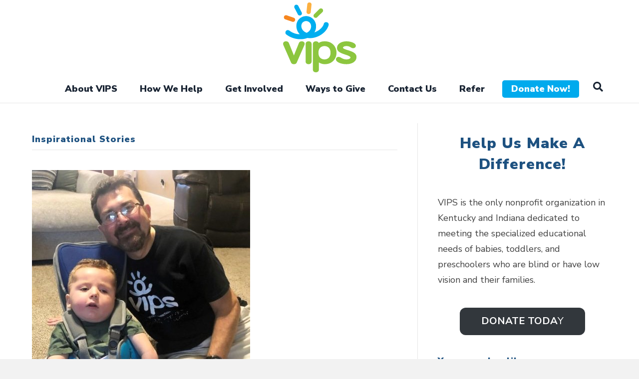

--- FILE ---
content_type: text/html; charset=UTF-8
request_url: https://vips.org/category/inspirational-stories/
body_size: 18690
content:
<!DOCTYPE html>
<html lang="en-US">
<head>
<meta charset="UTF-8" />
<meta name='viewport' content='width=device-width, initial-scale=1.0' />
<meta http-equiv='X-UA-Compatible' content='IE=edge' />
<link rel="profile" href="https://gmpg.org/xfn/11" />
<link rel="pingback" href="https://vips.org/xmlrpc.php" />
<!--[if lt IE 9]>
	<script src="https://vips.org/wp-content/themes/bb-theme/js/html5shiv.js"></script>
	<script src="https://vips.org/wp-content/themes/bb-theme/js/respond.min.js"></script>
<![endif]-->
<meta name='robots' content='index, follow, max-image-preview:large, max-snippet:-1, max-video-preview:-1' />

	<!-- This site is optimized with the Yoast SEO plugin v23.7 - https://yoast.com/wordpress/plugins/seo/ -->
	<title>Inspirational Stories Archives - VIPS</title>
	<link rel="canonical" href="https://vips.org/category/inspirational-stories/" />
	<link rel="next" href="https://vips.org/category/inspirational-stories/page/2/" />
	<meta property="og:locale" content="en_US" />
	<meta property="og:type" content="article" />
	<meta property="og:title" content="Inspirational Stories Archives - VIPS" />
	<meta property="og:url" content="https://vips.org/category/inspirational-stories/" />
	<meta property="og:site_name" content="VIPS" />
	<meta name="twitter:card" content="summary_large_image" />
	<script type="application/ld+json" class="yoast-schema-graph">{"@context":"https://schema.org","@graph":[{"@type":"CollectionPage","@id":"https://vips.org/category/inspirational-stories/","url":"https://vips.org/category/inspirational-stories/","name":"Inspirational Stories Archives - VIPS","isPartOf":{"@id":"https://vips.org/#website"},"primaryImageOfPage":{"@id":"https://vips.org/category/inspirational-stories/#primaryimage"},"image":{"@id":"https://vips.org/category/inspirational-stories/#primaryimage"},"thumbnailUrl":"https://vips.org/wp-content/uploads/2025/08/david-featured-image.jpg","breadcrumb":{"@id":"https://vips.org/category/inspirational-stories/#breadcrumb"},"inLanguage":"en-US"},{"@type":"ImageObject","inLanguage":"en-US","@id":"https://vips.org/category/inspirational-stories/#primaryimage","url":"https://vips.org/wp-content/uploads/2025/08/david-featured-image.jpg","contentUrl":"https://vips.org/wp-content/uploads/2025/08/david-featured-image.jpg","width":437,"height":429,"caption":"A man with glasses sits near a child in a seat"},{"@type":"BreadcrumbList","@id":"https://vips.org/category/inspirational-stories/#breadcrumb","itemListElement":[{"@type":"ListItem","position":1,"name":"Home","item":"https://vips.org/"},{"@type":"ListItem","position":2,"name":"Inspirational Stories"}]},{"@type":"WebSite","@id":"https://vips.org/#website","url":"https://vips.org/","name":"VIPS","description":"Life is a touching experience!te","potentialAction":[{"@type":"SearchAction","target":{"@type":"EntryPoint","urlTemplate":"https://vips.org/?s={search_term_string}"},"query-input":{"@type":"PropertyValueSpecification","valueRequired":true,"valueName":"search_term_string"}}],"inLanguage":"en-US"}]}</script>
	<!-- / Yoast SEO plugin. -->


<link rel='dns-prefetch' href='//fonts.googleapis.com' />
<link href='https://fonts.gstatic.com' crossorigin rel='preconnect' />
<link rel="alternate" type="application/rss+xml" title="VIPS &raquo; Feed" href="https://vips.org/feed/" />
<link rel="alternate" type="application/rss+xml" title="VIPS &raquo; Comments Feed" href="https://vips.org/comments/feed/" />
<link rel="alternate" type="application/rss+xml" title="VIPS &raquo; Inspirational Stories Category Feed" href="https://vips.org/category/inspirational-stories/feed/" />
<script>
window._wpemojiSettings = {"baseUrl":"https:\/\/s.w.org\/images\/core\/emoji\/15.0.3\/72x72\/","ext":".png","svgUrl":"https:\/\/s.w.org\/images\/core\/emoji\/15.0.3\/svg\/","svgExt":".svg","source":{"concatemoji":"https:\/\/vips.org\/wp-includes\/js\/wp-emoji-release.min.js?ver=6.6.4"}};
/*! This file is auto-generated */
!function(i,n){var o,s,e;function c(e){try{var t={supportTests:e,timestamp:(new Date).valueOf()};sessionStorage.setItem(o,JSON.stringify(t))}catch(e){}}function p(e,t,n){e.clearRect(0,0,e.canvas.width,e.canvas.height),e.fillText(t,0,0);var t=new Uint32Array(e.getImageData(0,0,e.canvas.width,e.canvas.height).data),r=(e.clearRect(0,0,e.canvas.width,e.canvas.height),e.fillText(n,0,0),new Uint32Array(e.getImageData(0,0,e.canvas.width,e.canvas.height).data));return t.every(function(e,t){return e===r[t]})}function u(e,t,n){switch(t){case"flag":return n(e,"\ud83c\udff3\ufe0f\u200d\u26a7\ufe0f","\ud83c\udff3\ufe0f\u200b\u26a7\ufe0f")?!1:!n(e,"\ud83c\uddfa\ud83c\uddf3","\ud83c\uddfa\u200b\ud83c\uddf3")&&!n(e,"\ud83c\udff4\udb40\udc67\udb40\udc62\udb40\udc65\udb40\udc6e\udb40\udc67\udb40\udc7f","\ud83c\udff4\u200b\udb40\udc67\u200b\udb40\udc62\u200b\udb40\udc65\u200b\udb40\udc6e\u200b\udb40\udc67\u200b\udb40\udc7f");case"emoji":return!n(e,"\ud83d\udc26\u200d\u2b1b","\ud83d\udc26\u200b\u2b1b")}return!1}function f(e,t,n){var r="undefined"!=typeof WorkerGlobalScope&&self instanceof WorkerGlobalScope?new OffscreenCanvas(300,150):i.createElement("canvas"),a=r.getContext("2d",{willReadFrequently:!0}),o=(a.textBaseline="top",a.font="600 32px Arial",{});return e.forEach(function(e){o[e]=t(a,e,n)}),o}function t(e){var t=i.createElement("script");t.src=e,t.defer=!0,i.head.appendChild(t)}"undefined"!=typeof Promise&&(o="wpEmojiSettingsSupports",s=["flag","emoji"],n.supports={everything:!0,everythingExceptFlag:!0},e=new Promise(function(e){i.addEventListener("DOMContentLoaded",e,{once:!0})}),new Promise(function(t){var n=function(){try{var e=JSON.parse(sessionStorage.getItem(o));if("object"==typeof e&&"number"==typeof e.timestamp&&(new Date).valueOf()<e.timestamp+604800&&"object"==typeof e.supportTests)return e.supportTests}catch(e){}return null}();if(!n){if("undefined"!=typeof Worker&&"undefined"!=typeof OffscreenCanvas&&"undefined"!=typeof URL&&URL.createObjectURL&&"undefined"!=typeof Blob)try{var e="postMessage("+f.toString()+"("+[JSON.stringify(s),u.toString(),p.toString()].join(",")+"));",r=new Blob([e],{type:"text/javascript"}),a=new Worker(URL.createObjectURL(r),{name:"wpTestEmojiSupports"});return void(a.onmessage=function(e){c(n=e.data),a.terminate(),t(n)})}catch(e){}c(n=f(s,u,p))}t(n)}).then(function(e){for(var t in e)n.supports[t]=e[t],n.supports.everything=n.supports.everything&&n.supports[t],"flag"!==t&&(n.supports.everythingExceptFlag=n.supports.everythingExceptFlag&&n.supports[t]);n.supports.everythingExceptFlag=n.supports.everythingExceptFlag&&!n.supports.flag,n.DOMReady=!1,n.readyCallback=function(){n.DOMReady=!0}}).then(function(){return e}).then(function(){var e;n.supports.everything||(n.readyCallback(),(e=n.source||{}).concatemoji?t(e.concatemoji):e.wpemoji&&e.twemoji&&(t(e.twemoji),t(e.wpemoji)))}))}((window,document),window._wpemojiSettings);
</script>
<style id='wp-emoji-styles-inline-css'>

	img.wp-smiley, img.emoji {
		display: inline !important;
		border: none !important;
		box-shadow: none !important;
		height: 1em !important;
		width: 1em !important;
		margin: 0 0.07em !important;
		vertical-align: -0.1em !important;
		background: none !important;
		padding: 0 !important;
	}
</style>
<link rel='stylesheet' id='wp-block-library-css' href='https://vips.org/wp-includes/css/dist/block-library/style.min.css?ver=6.6.4' media='all' />
<style id='wp-block-library-theme-inline-css'>
.wp-block-audio :where(figcaption){color:#555;font-size:13px;text-align:center}.is-dark-theme .wp-block-audio :where(figcaption){color:#ffffffa6}.wp-block-audio{margin:0 0 1em}.wp-block-code{border:1px solid #ccc;border-radius:4px;font-family:Menlo,Consolas,monaco,monospace;padding:.8em 1em}.wp-block-embed :where(figcaption){color:#555;font-size:13px;text-align:center}.is-dark-theme .wp-block-embed :where(figcaption){color:#ffffffa6}.wp-block-embed{margin:0 0 1em}.blocks-gallery-caption{color:#555;font-size:13px;text-align:center}.is-dark-theme .blocks-gallery-caption{color:#ffffffa6}:root :where(.wp-block-image figcaption){color:#555;font-size:13px;text-align:center}.is-dark-theme :root :where(.wp-block-image figcaption){color:#ffffffa6}.wp-block-image{margin:0 0 1em}.wp-block-pullquote{border-bottom:4px solid;border-top:4px solid;color:currentColor;margin-bottom:1.75em}.wp-block-pullquote cite,.wp-block-pullquote footer,.wp-block-pullquote__citation{color:currentColor;font-size:.8125em;font-style:normal;text-transform:uppercase}.wp-block-quote{border-left:.25em solid;margin:0 0 1.75em;padding-left:1em}.wp-block-quote cite,.wp-block-quote footer{color:currentColor;font-size:.8125em;font-style:normal;position:relative}.wp-block-quote.has-text-align-right{border-left:none;border-right:.25em solid;padding-left:0;padding-right:1em}.wp-block-quote.has-text-align-center{border:none;padding-left:0}.wp-block-quote.is-large,.wp-block-quote.is-style-large,.wp-block-quote.is-style-plain{border:none}.wp-block-search .wp-block-search__label{font-weight:700}.wp-block-search__button{border:1px solid #ccc;padding:.375em .625em}:where(.wp-block-group.has-background){padding:1.25em 2.375em}.wp-block-separator.has-css-opacity{opacity:.4}.wp-block-separator{border:none;border-bottom:2px solid;margin-left:auto;margin-right:auto}.wp-block-separator.has-alpha-channel-opacity{opacity:1}.wp-block-separator:not(.is-style-wide):not(.is-style-dots){width:100px}.wp-block-separator.has-background:not(.is-style-dots){border-bottom:none;height:1px}.wp-block-separator.has-background:not(.is-style-wide):not(.is-style-dots){height:2px}.wp-block-table{margin:0 0 1em}.wp-block-table td,.wp-block-table th{word-break:normal}.wp-block-table :where(figcaption){color:#555;font-size:13px;text-align:center}.is-dark-theme .wp-block-table :where(figcaption){color:#ffffffa6}.wp-block-video :where(figcaption){color:#555;font-size:13px;text-align:center}.is-dark-theme .wp-block-video :where(figcaption){color:#ffffffa6}.wp-block-video{margin:0 0 1em}:root :where(.wp-block-template-part.has-background){margin-bottom:0;margin-top:0;padding:1.25em 2.375em}
</style>
<style id='classic-theme-styles-inline-css'>
/*! This file is auto-generated */
.wp-block-button__link{color:#fff;background-color:#32373c;border-radius:9999px;box-shadow:none;text-decoration:none;padding:calc(.667em + 2px) calc(1.333em + 2px);font-size:1.125em}.wp-block-file__button{background:#32373c;color:#fff;text-decoration:none}
</style>
<style id='global-styles-inline-css'>
:root{--wp--preset--aspect-ratio--square: 1;--wp--preset--aspect-ratio--4-3: 4/3;--wp--preset--aspect-ratio--3-4: 3/4;--wp--preset--aspect-ratio--3-2: 3/2;--wp--preset--aspect-ratio--2-3: 2/3;--wp--preset--aspect-ratio--16-9: 16/9;--wp--preset--aspect-ratio--9-16: 9/16;--wp--preset--color--black: #000000;--wp--preset--color--cyan-bluish-gray: #abb8c3;--wp--preset--color--white: #ffffff;--wp--preset--color--pale-pink: #f78da7;--wp--preset--color--vivid-red: #cf2e2e;--wp--preset--color--luminous-vivid-orange: #ff6900;--wp--preset--color--luminous-vivid-amber: #fcb900;--wp--preset--color--light-green-cyan: #7bdcb5;--wp--preset--color--vivid-green-cyan: #00d084;--wp--preset--color--pale-cyan-blue: #8ed1fc;--wp--preset--color--vivid-cyan-blue: #0693e3;--wp--preset--color--vivid-purple: #9b51e0;--wp--preset--color--fl-heading-text: #1d5180;--wp--preset--color--fl-body-bg: #f2f2f2;--wp--preset--color--fl-body-text: #404040;--wp--preset--color--fl-accent: #33ace0;--wp--preset--color--fl-accent-hover: #7fc3e0;--wp--preset--color--fl-topbar-bg: #1a283a;--wp--preset--color--fl-topbar-text: #ffffff;--wp--preset--color--fl-topbar-link: #03aeef;--wp--preset--color--fl-topbar-hover: #428bca;--wp--preset--color--fl-header-bg: #ffffff;--wp--preset--color--fl-header-text: #192333;--wp--preset--color--fl-header-link: #192433;--wp--preset--color--fl-header-hover: #015d89;--wp--preset--color--fl-nav-bg: #ffffff;--wp--preset--color--fl-nav-link: #192433;--wp--preset--color--fl-nav-hover: #ff8a2d;--wp--preset--color--fl-content-bg: #ffffff;--wp--preset--color--fl-footer-widgets-bg: #192433;--wp--preset--color--fl-footer-widgets-text: #ffffff;--wp--preset--color--fl-footer-widgets-link: #33ace0;--wp--preset--color--fl-footer-widgets-hover: #428bca;--wp--preset--color--fl-footer-bg: #192433;--wp--preset--color--fl-footer-text: #ffffff;--wp--preset--color--fl-footer-link: #ffffff;--wp--preset--color--fl-footer-hover: #33ace0;--wp--preset--gradient--vivid-cyan-blue-to-vivid-purple: linear-gradient(135deg,rgba(6,147,227,1) 0%,rgb(155,81,224) 100%);--wp--preset--gradient--light-green-cyan-to-vivid-green-cyan: linear-gradient(135deg,rgb(122,220,180) 0%,rgb(0,208,130) 100%);--wp--preset--gradient--luminous-vivid-amber-to-luminous-vivid-orange: linear-gradient(135deg,rgba(252,185,0,1) 0%,rgba(255,105,0,1) 100%);--wp--preset--gradient--luminous-vivid-orange-to-vivid-red: linear-gradient(135deg,rgba(255,105,0,1) 0%,rgb(207,46,46) 100%);--wp--preset--gradient--very-light-gray-to-cyan-bluish-gray: linear-gradient(135deg,rgb(238,238,238) 0%,rgb(169,184,195) 100%);--wp--preset--gradient--cool-to-warm-spectrum: linear-gradient(135deg,rgb(74,234,220) 0%,rgb(151,120,209) 20%,rgb(207,42,186) 40%,rgb(238,44,130) 60%,rgb(251,105,98) 80%,rgb(254,248,76) 100%);--wp--preset--gradient--blush-light-purple: linear-gradient(135deg,rgb(255,206,236) 0%,rgb(152,150,240) 100%);--wp--preset--gradient--blush-bordeaux: linear-gradient(135deg,rgb(254,205,165) 0%,rgb(254,45,45) 50%,rgb(107,0,62) 100%);--wp--preset--gradient--luminous-dusk: linear-gradient(135deg,rgb(255,203,112) 0%,rgb(199,81,192) 50%,rgb(65,88,208) 100%);--wp--preset--gradient--pale-ocean: linear-gradient(135deg,rgb(255,245,203) 0%,rgb(182,227,212) 50%,rgb(51,167,181) 100%);--wp--preset--gradient--electric-grass: linear-gradient(135deg,rgb(202,248,128) 0%,rgb(113,206,126) 100%);--wp--preset--gradient--midnight: linear-gradient(135deg,rgb(2,3,129) 0%,rgb(40,116,252) 100%);--wp--preset--font-size--small: 13px;--wp--preset--font-size--medium: 20px;--wp--preset--font-size--large: 36px;--wp--preset--font-size--x-large: 42px;--wp--preset--spacing--20: 0.44rem;--wp--preset--spacing--30: 0.67rem;--wp--preset--spacing--40: 1rem;--wp--preset--spacing--50: 1.5rem;--wp--preset--spacing--60: 2.25rem;--wp--preset--spacing--70: 3.38rem;--wp--preset--spacing--80: 5.06rem;--wp--preset--shadow--natural: 6px 6px 9px rgba(0, 0, 0, 0.2);--wp--preset--shadow--deep: 12px 12px 50px rgba(0, 0, 0, 0.4);--wp--preset--shadow--sharp: 6px 6px 0px rgba(0, 0, 0, 0.2);--wp--preset--shadow--outlined: 6px 6px 0px -3px rgba(255, 255, 255, 1), 6px 6px rgba(0, 0, 0, 1);--wp--preset--shadow--crisp: 6px 6px 0px rgba(0, 0, 0, 1);}:where(.is-layout-flex){gap: 0.5em;}:where(.is-layout-grid){gap: 0.5em;}body .is-layout-flex{display: flex;}.is-layout-flex{flex-wrap: wrap;align-items: center;}.is-layout-flex > :is(*, div){margin: 0;}body .is-layout-grid{display: grid;}.is-layout-grid > :is(*, div){margin: 0;}:where(.wp-block-columns.is-layout-flex){gap: 2em;}:where(.wp-block-columns.is-layout-grid){gap: 2em;}:where(.wp-block-post-template.is-layout-flex){gap: 1.25em;}:where(.wp-block-post-template.is-layout-grid){gap: 1.25em;}.has-black-color{color: var(--wp--preset--color--black) !important;}.has-cyan-bluish-gray-color{color: var(--wp--preset--color--cyan-bluish-gray) !important;}.has-white-color{color: var(--wp--preset--color--white) !important;}.has-pale-pink-color{color: var(--wp--preset--color--pale-pink) !important;}.has-vivid-red-color{color: var(--wp--preset--color--vivid-red) !important;}.has-luminous-vivid-orange-color{color: var(--wp--preset--color--luminous-vivid-orange) !important;}.has-luminous-vivid-amber-color{color: var(--wp--preset--color--luminous-vivid-amber) !important;}.has-light-green-cyan-color{color: var(--wp--preset--color--light-green-cyan) !important;}.has-vivid-green-cyan-color{color: var(--wp--preset--color--vivid-green-cyan) !important;}.has-pale-cyan-blue-color{color: var(--wp--preset--color--pale-cyan-blue) !important;}.has-vivid-cyan-blue-color{color: var(--wp--preset--color--vivid-cyan-blue) !important;}.has-vivid-purple-color{color: var(--wp--preset--color--vivid-purple) !important;}.has-black-background-color{background-color: var(--wp--preset--color--black) !important;}.has-cyan-bluish-gray-background-color{background-color: var(--wp--preset--color--cyan-bluish-gray) !important;}.has-white-background-color{background-color: var(--wp--preset--color--white) !important;}.has-pale-pink-background-color{background-color: var(--wp--preset--color--pale-pink) !important;}.has-vivid-red-background-color{background-color: var(--wp--preset--color--vivid-red) !important;}.has-luminous-vivid-orange-background-color{background-color: var(--wp--preset--color--luminous-vivid-orange) !important;}.has-luminous-vivid-amber-background-color{background-color: var(--wp--preset--color--luminous-vivid-amber) !important;}.has-light-green-cyan-background-color{background-color: var(--wp--preset--color--light-green-cyan) !important;}.has-vivid-green-cyan-background-color{background-color: var(--wp--preset--color--vivid-green-cyan) !important;}.has-pale-cyan-blue-background-color{background-color: var(--wp--preset--color--pale-cyan-blue) !important;}.has-vivid-cyan-blue-background-color{background-color: var(--wp--preset--color--vivid-cyan-blue) !important;}.has-vivid-purple-background-color{background-color: var(--wp--preset--color--vivid-purple) !important;}.has-black-border-color{border-color: var(--wp--preset--color--black) !important;}.has-cyan-bluish-gray-border-color{border-color: var(--wp--preset--color--cyan-bluish-gray) !important;}.has-white-border-color{border-color: var(--wp--preset--color--white) !important;}.has-pale-pink-border-color{border-color: var(--wp--preset--color--pale-pink) !important;}.has-vivid-red-border-color{border-color: var(--wp--preset--color--vivid-red) !important;}.has-luminous-vivid-orange-border-color{border-color: var(--wp--preset--color--luminous-vivid-orange) !important;}.has-luminous-vivid-amber-border-color{border-color: var(--wp--preset--color--luminous-vivid-amber) !important;}.has-light-green-cyan-border-color{border-color: var(--wp--preset--color--light-green-cyan) !important;}.has-vivid-green-cyan-border-color{border-color: var(--wp--preset--color--vivid-green-cyan) !important;}.has-pale-cyan-blue-border-color{border-color: var(--wp--preset--color--pale-cyan-blue) !important;}.has-vivid-cyan-blue-border-color{border-color: var(--wp--preset--color--vivid-cyan-blue) !important;}.has-vivid-purple-border-color{border-color: var(--wp--preset--color--vivid-purple) !important;}.has-vivid-cyan-blue-to-vivid-purple-gradient-background{background: var(--wp--preset--gradient--vivid-cyan-blue-to-vivid-purple) !important;}.has-light-green-cyan-to-vivid-green-cyan-gradient-background{background: var(--wp--preset--gradient--light-green-cyan-to-vivid-green-cyan) !important;}.has-luminous-vivid-amber-to-luminous-vivid-orange-gradient-background{background: var(--wp--preset--gradient--luminous-vivid-amber-to-luminous-vivid-orange) !important;}.has-luminous-vivid-orange-to-vivid-red-gradient-background{background: var(--wp--preset--gradient--luminous-vivid-orange-to-vivid-red) !important;}.has-very-light-gray-to-cyan-bluish-gray-gradient-background{background: var(--wp--preset--gradient--very-light-gray-to-cyan-bluish-gray) !important;}.has-cool-to-warm-spectrum-gradient-background{background: var(--wp--preset--gradient--cool-to-warm-spectrum) !important;}.has-blush-light-purple-gradient-background{background: var(--wp--preset--gradient--blush-light-purple) !important;}.has-blush-bordeaux-gradient-background{background: var(--wp--preset--gradient--blush-bordeaux) !important;}.has-luminous-dusk-gradient-background{background: var(--wp--preset--gradient--luminous-dusk) !important;}.has-pale-ocean-gradient-background{background: var(--wp--preset--gradient--pale-ocean) !important;}.has-electric-grass-gradient-background{background: var(--wp--preset--gradient--electric-grass) !important;}.has-midnight-gradient-background{background: var(--wp--preset--gradient--midnight) !important;}.has-small-font-size{font-size: var(--wp--preset--font-size--small) !important;}.has-medium-font-size{font-size: var(--wp--preset--font-size--medium) !important;}.has-large-font-size{font-size: var(--wp--preset--font-size--large) !important;}.has-x-large-font-size{font-size: var(--wp--preset--font-size--x-large) !important;}
:where(.wp-block-post-template.is-layout-flex){gap: 1.25em;}:where(.wp-block-post-template.is-layout-grid){gap: 1.25em;}
:where(.wp-block-columns.is-layout-flex){gap: 2em;}:where(.wp-block-columns.is-layout-grid){gap: 2em;}
:root :where(.wp-block-pullquote){font-size: 1.5em;line-height: 1.6;}
</style>
<link rel='stylesheet' id='ui-font-css' href='https://vips.org/wp-content/plugins/wp-accessibility/toolbar/fonts/css/a11y-toolbar.css?ver=1.6.10' media='all' />
<link rel='stylesheet' id='ui-a11y-css' href='https://vips.org/wp-content/plugins/wp-accessibility/toolbar/css/a11y.css?ver=1.6.10' media='all' />
<style id='ui-a11y-inline-css'>
.a11y-toolbar ul li button { font-size: 1.1em !important; }
</style>
<link rel='stylesheet' id='ui-fontsize.css-css' href='https://vips.org/wp-content/plugins/wp-accessibility/toolbar/css/a11y-fontsize.css?ver=1.6.10' media='all' />
<style id='ui-fontsize.css-inline-css'>
html { --wpa-font-size: clamp( 24px, 1.5rem, 36px ); --wpa-h1-size : clamp( 48px, 3rem, 72px ); --wpa-h2-size : clamp( 40px, 2.5rem, 60px ); --wpa-h3-size : clamp( 32px, 2rem, 48px ); --wpa-h4-size : clamp( 28px, 1.75rem, 42px ); --wpa-sub-list-size: 1.1em; --wpa-sub-sub-list-size: 1em; } 
</style>
<link rel='stylesheet' id='wpa-style-css' href='https://vips.org/wp-content/plugins/wp-accessibility/css/wpa-style.css?ver=1.6.10' media='all' />
<style id='wpa-style-inline-css'>

.wpa-hide-ltr#skiplinks a, .wpa-hide-ltr#skiplinks a:hover, .wpa-hide-ltr#skiplinks a:visited {
	
}
.wpa-hide-ltr#skiplinks a:active,  .wpa-hide-ltr#skiplinks a:focus {
	
}
	:root { --admin-bar-top : 7px; }
</style>
<link rel='stylesheet' id='inspire-events-css' href='https://vips.org/wp-content/plugins/neon-inspire/inc/events/includes/css/main.css?ver=1.4.95' media='all' />
<link rel='stylesheet' id='inspire-events-tippy-light-border-css' href='https://vips.org/wp-content/plugins/neon-inspire/inc/events/includes/css/tippy/light-border.css?ver=1.4.95' media='all' />
<link rel='stylesheet' id='font-awesome-5-css' href='https://vips.org/wp-content/plugins/bb-plugin/fonts/fontawesome/5.15.4/css/all.min.css?ver=2.8.4.3' media='all' />
<link rel='stylesheet' id='jquery-magnificpopup-css' href='https://vips.org/wp-content/plugins/bb-plugin/css/jquery.magnificpopup.min.css?ver=2.8.4.3' media='all' />
<link rel='stylesheet' id='bootstrap-css' href='https://vips.org/wp-content/themes/bb-theme/css/bootstrap.min.css?ver=1.7.16' media='all' />
<link rel='stylesheet' id='fl-automator-skin-css' href='https://vips.org/wp-content/uploads/bb-theme/skin-692df1de046b5.css?ver=1.7.16' media='all' />
<link rel='stylesheet' id='fl-builder-google-fonts-5a3ff63e17f8e10cdc23a9f7fd1b0b7d-css' href='//fonts.googleapis.com/css?family=Nunito+Sans%3A300%2C400%2C700%2C900%2C600&#038;ver=6.6.4' media='all' />
<script src="https://vips.org/wp-includes/js/jquery/jquery.min.js?ver=3.7.1" id="jquery-core-js"></script>
<script src="https://vips.org/wp-includes/js/jquery/jquery-migrate.min.js?ver=3.4.1" id="jquery-migrate-js"></script>
<script src="https://vips.org/wp-includes/js/jquery/ui/core.min.js?ver=1.13.3" id="jquery-ui-core-js"></script>
<script src="https://vips.org/wp-includes/js/jquery/ui/menu.min.js?ver=1.13.3" id="jquery-ui-menu-js"></script>
<script src="https://vips.org/wp-includes/js/jquery/ui/selectmenu.min.js?ver=1.13.3" id="jquery-ui-selectmenu-js"></script>
<script src="https://vips.org/wp-includes/js/jquery/ui/tooltip.min.js?ver=1.13.3" id="jquery-ui-tooltip-js"></script>
<script src="https://vips.org/wp-includes/js/dist/vendor/moment.min.js?ver=2.29.4" id="moment-js"></script>
<script id="moment-js-after">
moment.updateLocale( 'en_US', {"months":["January","February","March","April","May","June","July","August","September","October","November","December"],"monthsShort":["Jan","Feb","Mar","Apr","May","Jun","Jul","Aug","Sep","Oct","Nov","Dec"],"weekdays":["Sunday","Monday","Tuesday","Wednesday","Thursday","Friday","Saturday"],"weekdaysShort":["Sun","Mon","Tue","Wed","Thu","Fri","Sat"],"week":{"dow":1},"longDateFormat":{"LT":"g:i a","LTS":null,"L":null,"LL":"F j, Y","LLL":"F j, Y g:i a","LLLL":null}} );
</script>
<script id="inspire-events-js-extra">
var NIE = {"ajaxurl":"https:\/\/vips.org\/wp-admin\/admin-ajax.php?action=NIE_FullCalendar","firstDay":"1","nie_theme":"jquery-ui","nie_limit":"3","nie_limit_txt":"more ...","timeFormat":"h(:mm)A","defaultView":"month","weekends":"true","header":{"left":"prev,next today","center":"title","right":"month,basicWeek,basicDay"},"nie_qtips":"1","tippy_theme":"light-border","tippy_placement":"auto","tippy_loading":"Loading..."};
</script>
<script src="https://vips.org/wp-content/plugins/neon-inspire/inc/events/includes/js/main.js?ver=1.4.95" id="inspire-events-js"></script>
<script src="https://vips.org/wp-content/plugins/wp-accessibility/js/fingerprint.min.js?ver=1.6.10" id="wpa-fingerprintjs-js"></script>
<link rel="https://api.w.org/" href="https://vips.org/wp-json/" /><link rel="alternate" title="JSON" type="application/json" href="https://vips.org/wp-json/wp/v2/categories/19" /><link rel="EditURI" type="application/rsd+xml" title="RSD" href="https://vips.org/xmlrpc.php?rsd" />
<meta name="generator" content="WordPress 6.6.4" />
<link rel="icon" href="https://vips.org/wp-content/uploads/2017/08/cropped-android-chrome-384x384-32x32.png" sizes="32x32" />
<link rel="icon" href="https://vips.org/wp-content/uploads/2017/08/cropped-android-chrome-384x384-192x192.png" sizes="192x192" />
<link rel="apple-touch-icon" href="https://vips.org/wp-content/uploads/2017/08/cropped-android-chrome-384x384-180x180.png" />
<meta name="msapplication-TileImage" content="https://vips.org/wp-content/uploads/2017/08/cropped-android-chrome-384x384-270x270.png" />
		<style id="wp-custom-css">
			

/*
CSS Migrated from BB theme:
*/
.fl-logo-img {
    max-width: 80% !important;
}

.fl-builder-content .fl-node-3f7v8cu0psdj h1,
.fl-builder-content .fl-node-3f7v8cu0psdj h2,
.page-id-51 .fl-builder-content .fl-node-3f7v8cu0psdj h3,
.fl-builder-content .fl-node-3f7v8cu0psdj h4,
.fl-builder-content .fl-node-3f7v8cu0psdj h5,
.fl-builder-content .fl-node-3f7v8cu0psdj h6 {
    color: #33ace0;
}

@media (min-width: 992px)
{
	div.fl-page-nav-right {
    display: table-cell;
    float: none;
    vertical-align: bottom !important;
    padding-bottom: 0;
	}
}

.fl-page-footer-widgets a, .fl-page-footer-widgets a *, .fl-page-footer-widgets a.fas, .fl-page-footer-widgets a.fab {
    color: #ffffff !important;
}

/* VIPS Nav Bar Donate Now Button code */
.fl-page-nav .navbar-nav > li.bb-vips-nav-button-donate {
  padding: 10px;	}

.fl-page-nav .navbar-nav > li.bb-vips-nav-button-donate > a {
  padding: 5px 18px !important;
  color: #ffffff !important;
  border-radius: 5px;
  background-color: #00AAED;	
font-weight:800;
}

/* Adjust the position for the fixed navigation menu */
.fl-page-header-fixed .fl-page-nav .navbar-nav > li.bb-vips-nav-button-donate > a {
  position: relative;
  bottom: 6px;
}

/* Give the button a hover & active state */
.fl-page-nav .navbar-nav > li.bb-vips-nav-button-donate > a:active,
.fl-page-nav .navbar-nav > li.bb-vips-nav-button-donate> a:hover {
  color: #ffffff !important;
  background-color: #172333;	
}


/* Nav Bar - remove border */
.fl-page-nav-wrap {
    border-top: 1px solid #ffffff !important;
    border-bottom: 1px solid #e6e6e6;
}

.fl-page-nav ul.sub-menu {
    background-color: #FFFFFF !important;
}

.fl-page-nav ul.sub-menu {
    background-color: #FFF !important;
}

ul.navbar-nav li.mega-menu>ul.sub-menu>li.bb-vips-nav-donte-sub {
	border-right: none;
}

ul.navbar-nav li.mega-menu> ul.sub-menu:after {
	background-color: #FFF !important;
}

ul.navbar-nav li.mega-menu>ul.sub-menu>li.bb-vips-nav-subheader>a {
	border-bottom: 2px solid #172333;
	font-weight: 800;
}

.fl-page-nav-centered .fl-page-nav ul.navbar-nav>li.bb-vips-nav-header>a {
	font-weight: 800;
}

.fl-page-nav ul.sub-menu li a {margin: 0 8px;}

.fl-page-nav ul.sub-menu {
	width: 400px;
}		</style>
		<link rel="stylesheet" href="https://use.fontawesome.com/releases/v5.8.1/css/all.css">
<link rel="stylesheet" href="https://use.fontawesome.com/releases/v5.8.1/css/v4-shims.css">
<div id="fb-root"></div>
<script async defer crossorigin="anonymous" src="https://connect.facebook.net/en_US/sdk.js#xfbml=1&version=v8.0&appId=190360994361727&autoLogAppEvents=1" nonce="QpfR6rhZ"></script>
<script
  async
  src="https://widgets.givebutter.com/latest.umd.cjs?acct=76MTuHbnrxUruqQn&p=other"
></script>
<meta name="facebook-domain-verification" content="8gg5n3akqbdm0mcbmh2uxyz4zdfve8" />
<!-- Meta Pixel Code -->
<script>
!function(f,b,e,v,n,t,s)
{if(f.fbq)return;n=f.fbq=function(){n.callMethod?
n.callMethod.apply(n,arguments):n.queue.push(arguments)};
if(!f._fbq)f._fbq=n;n.push=n;n.loaded=!0;n.version='2.0';
n.queue=[];t=b.createElement(e);t.async=!0;
t.src=v;s=b.getElementsByTagName(e)[0];
s.parentNode.insertBefore(t,s)}(window, document,'script',
'https://connect.facebook.net/en_US/fbevents.js');
fbq('init', '1553480335853558');
fbq('track', 'PageView');
</script>
<noscript><img height="1" width="1" style="display:none"
src="https://www.facebook.com/tr?id=1553480335853558&ev=PageView&noscript=1"
/></noscript>
<!-- End Meta Pixel Code -->
<link rel="stylesheet" href="https://vips.org/wp-content/themes/bb-inspire/style.css" /></head>

<body class="archive category category-inspirational-stories category-19 fl-builder-2-8-4-3 fl-theme-1-7-16 fl-framework-bootstrap fl-preset-default fl-full-width fl-shrink fl-scroll-to-top fl-search-active fl-submenu-toggle fl-nav-collapse-menu" itemscope="itemscope" itemtype="https://schema.org/WebPage">
<a aria-label="Skip to content" class="fl-screen-reader-text" href="#fl-main-content">Skip to content</a><div class="fl-page">
	<header class="fl-page-header fl-page-header-primary fl-page-nav-centered fl-page-nav-toggle-icon fl-page-nav-toggle-visible-mobile" itemscope="itemscope" itemtype="https://schema.org/WPHeader"  role="banner">
	<div class="fl-page-header-wrap">
		<div class="fl-page-header-container container">
			<div class="fl-page-header-row row">
				<div class="col-md-12 fl-page-header-logo-col">
					<div class="fl-page-header-logo" itemscope="itemscope" itemtype="https://schema.org/Organization">
						<a href="https://vips.org/" itemprop="url"><img class="fl-logo-img" loading="false" data-no-lazy="1"   itemscope itemtype="https://schema.org/ImageObject" src="https://vips.org/wp-content/uploads/2025/05/VIPS_Logo_Color_no-tag-161x150-v1.png" data-retina="" data-mobile="https://vips.org/wp-content/uploads/2025/06/VIPS_Logo_Color_no-tag-81x75-v1.png" data-mobile-width="81" data-mobile-height="75" title="" width="161" data-width="161" height="150" data-height="150" alt="VIPS" /><meta itemprop="name" content="VIPS" /></a>
											</div>
				</div>
			</div>
		</div>
	</div>
	<div class="fl-page-nav-wrap">
		<div class="fl-page-nav-container container">
			<nav class="fl-page-nav fl-nav navbar navbar-default navbar-expand-md" aria-label="Header Menu" itemscope="itemscope" itemtype="https://schema.org/SiteNavigationElement" role="navigation">
				<button type="button" class="navbar-toggle navbar-toggler" data-toggle="collapse" data-target=".fl-page-nav-collapse">
					<span><i class="fas fa-bars" aria-hidden="true"></i><span class="sr-only">Menu</span></span>
				</button>
				<div class="fl-page-nav-collapse collapse navbar-collapse">
					<ul id="menu-vips-main-menu" class="nav navbar-nav menu fl-theme-menu"><li id="menu-item-1653" class="mega-menu unclickable bb-vips-nav-header menu-item menu-item-type-custom menu-item-object-custom menu-item-has-children menu-item-1653 nav-item"><a class="nav-link">About VIPS</a><div class="fl-submenu-icon-wrap"><span class="fl-submenu-toggle-icon"></span></div>
<ul class="sub-menu">
	<li id="menu-item-1654" class="menu-label unclickable bb-vips-nav-subheader menu-item menu-item-type-custom menu-item-object-custom menu-item-has-children menu-item-1654 nav-item"><a href="#" class="nav-link">Office Locations</a><div class="fl-submenu-icon-wrap"><span class="fl-submenu-toggle-icon"></span></div>
	<ul class="sub-menu">
		<li id="menu-item-1689" class="menu-label-white menu-item menu-item-type-post_type menu-item-object-page menu-item-1689 nav-item"><a href="https://vips.org/vips-louisville/" class="nav-link">Louisville</a></li>
		<li id="menu-item-1688" class="menu-label-white menu-item menu-item-type-post_type menu-item-object-page menu-item-1688 nav-item"><a href="https://vips.org/vips-central-kentucky/" class="nav-link">Lexington</a></li>
		<li id="menu-item-1687" class="menu-label-white menu-item menu-item-type-post_type menu-item-object-page menu-item-1687 nav-item"><a href="https://vips.org/vips-indiana/" class="nav-link">Indianapolis</a></li>
	</ul>
</li>
	<li id="menu-item-2383" class="menu-label unclickable bb-vips-nav-subheader menu-item menu-item-type-custom menu-item-object-custom menu-item-has-children menu-item-2383 nav-item"><a href="#" class="nav-link">Who We Are</a><div class="fl-submenu-icon-wrap"><span class="fl-submenu-toggle-icon"></span></div>
	<ul class="sub-menu">
		<li id="menu-item-1684" class="menu-label-white menu-item menu-item-type-post_type menu-item-object-page menu-item-1684 nav-item"><a href="https://vips.org/how-vips-started/" class="nav-link">Our Story</a></li>
		<li id="menu-item-1685" class="menu-label-white menu-item menu-item-type-post_type menu-item-object-page menu-item-1685 nav-item"><a href="https://vips.org/team/" class="nav-link">Our Staff</a></li>
		<li id="menu-item-8972" class="menu-label-white menu-item menu-item-type-post_type menu-item-object-page menu-item-8972 nav-item"><a href="https://vips.org/vips-board-of-directors/" class="nav-link">Board of Directors</a></li>
		<li id="menu-item-1683" class="menu-label-white menu-item menu-item-type-post_type menu-item-object-page menu-item-1683 nav-item"><a href="https://vips.org/financial-documents/" class="nav-link">Financials</a></li>
		<li id="menu-item-10718" class="menu-item menu-item-type-post_type menu-item-object-page menu-item-10718 nav-item"><a href="https://vips.org/financial-documents/grants/" class="nav-link">Grants</a></li>
		<li id="menu-item-10645" class="menu-label-white menu-item menu-item-type-taxonomy menu-item-object-category menu-item-10645 nav-item"><a href="https://vips.org/category/news/" class="nav-link">News</a></li>
	</ul>
</li>
	<li id="menu-item-2471" class="menu-label unclickable bb-vips-nav-subheader menu-item menu-item-type-custom menu-item-object-custom menu-item-has-children menu-item-2471 nav-item"><a href="#" class="nav-link">Who We Help</a><div class="fl-submenu-icon-wrap"><span class="fl-submenu-toggle-icon"></span></div>
	<ul class="sub-menu">
		<li id="menu-item-1695" class="menu-label-white menu-item menu-item-type-post_type menu-item-object-page menu-item-1695 nav-item"><a href="https://vips.org/programs-and-services/" class="nav-link">Programs and Services</a></li>
	</ul>
</li>
</ul>
</li>
<li id="menu-item-1655" class="mega-menu unclickable bb-vips-nav-header menu-item menu-item-type-custom menu-item-object-custom menu-item-has-children menu-item-1655 nav-item"><a class="nav-link">How We Help</a><div class="fl-submenu-icon-wrap"><span class="fl-submenu-toggle-icon"></span></div>
<ul class="sub-menu">
	<li id="menu-item-2472" class="menu-label unclickable bb-vips-nav-subheader menu-item menu-item-type-custom menu-item-object-custom menu-item-has-children menu-item-2472 nav-item"><a href="#" class="nav-link">Programs and Services</a><div class="fl-submenu-icon-wrap"><span class="fl-submenu-toggle-icon"></span></div>
	<ul class="sub-menu">
		<li id="menu-item-2668" class="menu-item menu-item-type-post_type menu-item-object-page menu-item-2668 nav-item"><a href="https://vips.org/home-visits/" class="nav-link">Home Visits</a></li>
		<li id="menu-item-2475" class="menu-item menu-item-type-post_type menu-item-object-page menu-item-2475 nav-item"><a href="https://vips.org/orientation-mobility-services/" class="nav-link">Orientation &#038; Mobility</a></li>
		<li id="menu-item-2473" class="menu-item menu-item-type-post_type menu-item-object-page menu-item-2473 nav-item"><a href="https://vips.org/kids-town-preschool/" class="nav-link">Kids Town Preschool</a></li>
		<li id="menu-item-2480" class="menu-item menu-item-type-post_type menu-item-object-page menu-item-2480 nav-item"><a href="https://vips.org/two-day-2s-program/" class="nav-link">Two-Day 2&#8217;s Program</a></li>
		<li id="menu-item-2478" class="menu-item menu-item-type-post_type menu-item-object-page menu-item-2478 nav-item"><a href="https://vips.org/preschool-transitions-advocacy/" class="nav-link">Preschool Transitions &#038; Advocacy</a></li>
		<li id="menu-item-2476" class="menu-item menu-item-type-post_type menu-item-object-page menu-item-2476 nav-item"><a href="https://vips.org/parent-empowerment-program/" class="nav-link">Parent Empowerment Program</a></li>
		<li id="menu-item-2479" class="menu-item menu-item-type-post_type menu-item-object-page menu-item-2479 nav-item"><a href="https://vips.org/summer-programs/" class="nav-link">Summer Programs</a></li>
	</ul>
</li>
	<li id="menu-item-2384" class="menu-label unclickable bb-vips-nav-subheader menu-item menu-item-type-custom menu-item-object-custom menu-item-has-children menu-item-2384 nav-item"><a href="#" class="nav-link">VIPS Resources for Families</a><div class="fl-submenu-icon-wrap"><span class="fl-submenu-toggle-icon"></span></div>
	<ul class="sub-menu">
		<li id="menu-item-6708" class="menu-item menu-item-type-post_type menu-item-object-page menu-item-6708 nav-item"><a href="https://vips.org/feeling-this-life-podcast/" class="nav-link">Feeling This Life Podcast</a></li>
		<li id="menu-item-1706" class="menu-label-white menu-item menu-item-type-post_type menu-item-object-page menu-item-1706 nav-item"><a href="https://vips.org/visability-newsletter-archive/" class="nav-link">VISability Newsletter</a></li>
		<li id="menu-item-3386" class="menu-item menu-item-type-post_type menu-item-object-page menu-item-3386 nav-item"><a href="https://vips.org/every-child-can-video-series/" class="nav-link">Every Child Can! Video</a></li>
		<li id="menu-item-1697" class="menu-label-white menu-item menu-item-type-post_type menu-item-object-page menu-item-1697 nav-item"><a href="https://vips.org/can-video-series/" class="nav-link">Can Do! Video Series</a></li>
		<li id="menu-item-1698" class="menu-item menu-item-type-post_type menu-item-object-page menu-item-1698 nav-item"><a href="https://vips.org/store/" class="nav-link">Store</a></li>
	</ul>
</li>
	<li id="menu-item-1696" class="menu-label unclickable bb-vips-nav-subheader menu-item menu-item-type-custom menu-item-object-custom menu-item-has-children menu-item-1696 nav-item"><a href="#" class="nav-link">General Resources for Families</a><div class="fl-submenu-icon-wrap"><span class="fl-submenu-toggle-icon"></span></div>
	<ul class="sub-menu">
		<li id="menu-item-1738" class="menu-label-white menu-item menu-item-type-post_type menu-item-object-page menu-item-1738 nav-item"><a href="https://vips.org/kentucky-resources/" class="nav-link">Kentucky Resources</a></li>
		<li id="menu-item-1737" class="menu-label-white menu-item menu-item-type-post_type menu-item-object-page menu-item-1737 nav-item"><a href="https://vips.org/indiana-resources/" class="nav-link">Indiana Resources</a></li>
		<li id="menu-item-1739" class="menu-label-white menu-item menu-item-type-post_type menu-item-object-page menu-item-1739 nav-item"><a href="https://vips.org/national-resources/" class="nav-link">National Resources</a></li>
		<li id="menu-item-1736" class="menu-label-white menu-item menu-item-type-post_type menu-item-object-page menu-item-1736 nav-item"><a href="https://vips.org/bret-dahmke-scholarship/" class="nav-link">Bret Dahmke Scholarship Fund</a></li>
	</ul>
</li>
</ul>
</li>
<li id="menu-item-1656" class="mega-menu unclickable bb-vips-nav-header menu-item menu-item-type-custom menu-item-object-custom menu-item-has-children menu-item-1656 nav-item"><a class="nav-link">Get Involved</a><div class="fl-submenu-icon-wrap"><span class="fl-submenu-toggle-icon"></span></div>
<ul class="sub-menu">
	<li id="menu-item-3914" class="bb-vips-nav-subheader menu-item menu-item-type-custom menu-item-object-custom menu-item-has-children menu-item-3914 nav-item"><a href="#" class="nav-link">General Events</a><div class="fl-submenu-icon-wrap"><span class="fl-submenu-toggle-icon"></span></div>
	<ul class="sub-menu">
		<li id="menu-item-10334" class="menu-item menu-item-type-post_type menu-item-object-page menu-item-10334 nav-item"><a href="https://vips.org/end-of-year-celebration/" class="nav-link">End-of-Year Celebration &amp; Beacon Awards</a></li>
		<li id="menu-item-8266" class="menu-item menu-item-type-post_type menu-item-object-page menu-item-8266 nav-item"><a href="https://vips.org/vips-day-of-giving/" class="nav-link">VIPS Day of Giving</a></li>
		<li id="menu-item-3484" class="menu-item menu-item-type-post_type menu-item-object-page menu-item-3484 nav-item"><a href="https://vips.org/vips-family-retreat-conference/" class="nav-link">VIPS Family Retreat &#038; Conference</a></li>
		<li id="menu-item-1703" class="menu-label-white menu-item menu-item-type-post_type menu-item-object-page menu-item-1703 nav-item"><a href="https://vips.org/event-calendar/" class="nav-link">Event Calendar</a></li>
	</ul>
</li>
	<li id="menu-item-1700" class="menu-label unclickable bb-vips-nav-subheader menu-item menu-item-type-custom menu-item-object-custom menu-item-has-children menu-item-1700 nav-item"><a href="#" class="nav-link">Kentucky Events</a><div class="fl-submenu-icon-wrap"><span class="fl-submenu-toggle-icon"></span></div>
	<ul class="sub-menu">
		<li id="menu-item-6449" class="menu-item menu-item-type-post_type menu-item-object-page menu-item-6449 nav-item"><a href="https://vips.org/event-calendar/vips-golf-tournament/" class="nav-link">Golf Tournament</a></li>
		<li id="menu-item-2319" class="menu-label-white menu-item menu-item-type-post_type menu-item-object-page menu-item-2319 nav-item"><a href="https://vips.org/event-calendar/vips-gala/" class="nav-link">Gala</a></li>
		<li id="menu-item-7528" class="menu-item menu-item-type-post_type menu-item-object-page menu-item-7528 nav-item"><a href="https://vips.org/event-calendar/cupcake-classic/" class="nav-link">Cupcake Classic</a></li>
		<li id="menu-item-6021" class="menu-item menu-item-type-post_type menu-item-object-page menu-item-6021 nav-item"><a href="https://vips.org/event-calendar/vips-pickleball-classic/" class="nav-link">Pickleball Classic</a></li>
	</ul>
</li>
	<li id="menu-item-3913" class="bb-vips-nav-subheader menu-item menu-item-type-custom menu-item-object-custom menu-item-has-children menu-item-3913 nav-item"><a href="#" class="nav-link">Indiana Events</a><div class="fl-submenu-icon-wrap"><span class="fl-submenu-toggle-icon"></span></div>
	<ul class="sub-menu">
		<li id="menu-item-10483" class="menu-item menu-item-type-post_type menu-item-object-page menu-item-10483 nav-item"><a href="https://vips.org/storytime/" class="nav-link">Storytime</a></li>
		<li id="menu-item-2967" class="menu-item menu-item-type-post_type menu-item-object-page menu-item-2967 nav-item"><a href="https://vips.org/event-calendar/walking-for-dreams-family-pet-walk/" class="nav-link">Walking for Dreams</a></li>
		<li id="menu-item-8955" class="menu-item menu-item-type-post_type menu-item-object-page menu-item-8955 nav-item"><a href="https://vips.org/bourbon-raffle/" class="nav-link">Bourbon Raffle</a></li>
	</ul>
</li>
	<li id="menu-item-2629" class="menu-label unclickable bb-vips-nav-subheader menu-item menu-item-type-custom menu-item-object-custom menu-item-has-children menu-item-2629 nav-item"><a href="#" class="nav-link">Stay Informed</a><div class="fl-submenu-icon-wrap"><span class="fl-submenu-toggle-icon"></span></div>
	<ul class="sub-menu">
		<li id="menu-item-1699" class="menu-item menu-item-type-post_type menu-item-object-page menu-item-1699 nav-item"><a href="https://vips.org/news/" class="nav-link">News</a></li>
		<li id="menu-item-2630" class="menu-item menu-item-type-post_type menu-item-object-page menu-item-2630 nav-item"><a href="https://vips.org/visability-newsletter-archive/" class="nav-link">VISability Newsletter</a></li>
		<li id="menu-item-1707" class="menu-item menu-item-type-post_type menu-item-object-page menu-item-1707 nav-item"><a href="https://vips.org/volunteer/" class="nav-link">Volunteer</a></li>
		<li id="menu-item-7979" class="menu-item menu-item-type-post_type menu-item-object-page menu-item-7979 nav-item"><a href="https://vips.org/job-openings/" class="nav-link">Careers</a></li>
	</ul>
</li>
</ul>
</li>
<li id="menu-item-7717" class="bb-vips-nav-header menu-item menu-item-type-custom menu-item-object-custom menu-item-has-children menu-item-7717 nav-item"><a class="nav-link">Ways to Give</a><div class="fl-submenu-icon-wrap"><span class="fl-submenu-toggle-icon"></span></div>
<ul class="sub-menu">
	<li id="menu-item-7778" class="bb-vips-nav-donate-sub menu-item menu-item-type-post_type menu-item-object-page menu-item-7778 nav-item"><a href="https://vips.org/donate/" class="nav-link">Make a Donation</a></li>
	<li id="menu-item-7709" class="bb-vips-nav-donate-sub menu-item menu-item-type-post_type menu-item-object-page menu-item-7709 nav-item"><a href="https://vips.org/matching-gifts/" class="nav-link">Matching Gifts</a></li>
	<li id="menu-item-7710" class="bb-vips-nav-donate-sub menu-item menu-item-type-post_type menu-item-object-page menu-item-7710 nav-item"><a href="https://vips.org/donor-advised-fund/" class="nav-link">Donor Advised Fund</a></li>
	<li id="menu-item-7711" class="bb-vips-nav-donate-sub menu-item menu-item-type-post_type menu-item-object-page menu-item-7711 nav-item"><a href="https://vips.org/ira-charitable-rollover/" class="nav-link">IRA Charitable Rollover</a></li>
	<li id="menu-item-7712" class="bb-vips-nav-donate-sub menu-item menu-item-type-post_type menu-item-object-page menu-item-7712 nav-item"><a href="https://vips.org/donate-stocks/" class="nav-link">Donate Stock</a></li>
	<li id="menu-item-7713" class="bb-vips-nav-donate-sub menu-item menu-item-type-post_type menu-item-object-page menu-item-7713 nav-item"><a href="https://vips.org/charitable-bequest/" class="nav-link">Charitable Bequest</a></li>
	<li id="menu-item-7714" class="bb-vips-nav-donate-sub menu-item menu-item-type-post_type menu-item-object-page menu-item-7714 nav-item"><a href="https://vips.org/beneficiary-designations/" class="nav-link">Beneficiary Designations</a></li>
	<li id="menu-item-7715" class="bb-vips-nav-donate-sub menu-item menu-item-type-post_type menu-item-object-page menu-item-7715 nav-item"><a href="https://vips.org/donate-life-insurance/" class="nav-link">Life Insurance Policy</a></li>
	<li id="menu-item-7716" class="bb-vips-nav-donate-sub menu-item menu-item-type-post_type menu-item-object-page menu-item-7716 nav-item"><a href="https://vips.org/donor-recognition-societies/" class="nav-link">Donor Recognition Societies</a></li>
	<li id="menu-item-8112" class="menu-item menu-item-type-post_type menu-item-object-page menu-item-8112 nav-item"><a href="https://vips.org/bourbon-for-blindness/" class="nav-link">Bourbon For Blindness</a></li>
</ul>
</li>
<li id="menu-item-1729" class="fa-envelope-o bb-vips-nav-header menu-item menu-item-type-post_type menu-item-object-page menu-item-1729 nav-item"><a href="https://vips.org/contact/" class="nav-link">Contact Us</a></li>
<li id="menu-item-10451" class="bb-vips-nav-header menu-item menu-item-type-post_type menu-item-object-page menu-item-10451 nav-item"><a href="https://vips.org/refer-a-child-to-vips/" class="nav-link">Refer</a></li>
<li id="menu-item-1704" class="bb-vips-nav-button-donate menu-item menu-item-type-post_type menu-item-object-page menu-item-1704 nav-item"><a href="https://vips.org/donate/" class="nav-link">Donate Now!</a></li>
</ul><div class="fl-page-nav-search">
	<a href="#" class="fas fa-search" aria-label="Search" aria-expanded="false" aria-haspopup="true" id='flsearchform'></a>
	<form method="get" role="search" aria-label="Search" action="https://vips.org/" title="Type and press Enter to search.">
		<input type="search" class="fl-search-input form-control" name="s" placeholder="Search" value="" aria-labelledby="flsearchform" />
	</form>
</div>
				</div>
			</nav>
		</div>
	</div>
</header><!-- .fl-page-header -->
	<div class="fl-page-content" itemprop="mainContentOfPage">

		
<div class="fl-archive container">
	<div class="row">

		
		<div class="fl-content fl-content-left col-md-8" itemscope="itemscope" itemtype="https://schema.org/Blog">

			<header class="fl-archive-header" role="banner">
	<h1 class="fl-archive-title">Inspirational Stories</h1>
</header>

			
									<article class="fl-post post-10952 post type-post status-publish format-standard has-post-thumbnail hentry category-education category-inspirational-stories category-news tag-blindness tag-child tag-early-intervention tag-indiana tag-low-vision tag-nonprofit tag-support tag-teacher-of-blind-low-vision tag-vision" id="fl-post-10952" itemscope="itemscope" itemtype="https://schema.org/BlogPosting">

					<div class="fl-post-thumb">
			<a href="https://vips.org/education/david-sterne-a-lifeline-for-vips-families/" rel="bookmark" title="David Sterne: A Lifeline for VIPS Families">
				<img width="437" height="429" src="https://vips.org/wp-content/uploads/2025/08/david-featured-image.jpg" class="attachment-large size-large wp-post-image" alt="A man with glasses sits near a child in a seat" itemprop="image" decoding="async" fetchpriority="high" srcset="https://vips.org/wp-content/uploads/2025/08/david-featured-image.jpg 437w, https://vips.org/wp-content/uploads/2025/08/david-featured-image-300x295.jpg 300w" sizes="(max-width: 437px) 100vw, 437px" />			</a>
		</div>
			
	<header class="fl-post-header">
		<h2 class="fl-post-title" itemprop="headline">
			<a href="https://vips.org/education/david-sterne-a-lifeline-for-vips-families/" rel="bookmark" title="David Sterne: A Lifeline for VIPS Families">David Sterne: A Lifeline for VIPS Families</a>
					</h2>
		<div class="fl-post-meta fl-post-meta-top"><span class="fl-post-date">August 30, 2025</span></div><meta itemscope itemprop="mainEntityOfPage" itemtype="https://schema.org/WebPage" itemid="https://vips.org/education/david-sterne-a-lifeline-for-vips-families/" content="David Sterne: A Lifeline for VIPS Families" /><meta itemprop="datePublished" content="2025-08-30" /><meta itemprop="dateModified" content="2025-11-11" /><div itemprop="publisher" itemscope itemtype="https://schema.org/Organization"><meta itemprop="name" content="VIPS"><div itemprop="logo" itemscope itemtype="https://schema.org/ImageObject"><meta itemprop="url" content="https://vips.org/wp-content/uploads/2025/05/VIPS_Logo_Color_no-tag-161x150-v1.png"></div></div><div itemscope itemprop="author" itemtype="https://schema.org/Person"><meta itemprop="url" content="https://vips.org/author/meredithhowell/" /><meta itemprop="name" content="meredithhowell" /></div><div itemscope itemprop="image" itemtype="https://schema.org/ImageObject"><meta itemprop="url" content="https://vips.org/wp-content/uploads/2025/08/david-featured-image.jpg" /><meta itemprop="width" content="437" /><meta itemprop="height" content="429" /></div><div itemprop="interactionStatistic" itemscope itemtype="https://schema.org/InteractionCounter"><meta itemprop="interactionType" content="https://schema.org/CommentAction" /><meta itemprop="userInteractionCount" content="0" /></div>	</header><!-- .fl-post-header -->

			
					<div class="fl-post-content clearfix" itemprop="text">
		<p>Meet the man behind the miles: David’s story of kindness and commitment.</p>
<a class="fl-post-more-link" href="https://vips.org/education/david-sterne-a-lifeline-for-vips-families/">Read More</a>	</div><!-- .fl-post-content -->

			
</article>
<!-- .fl-post -->
									<article class="fl-post post-10229 post type-post status-publish format-standard hentry category-education category-inspirational-stories category-news tag-blind tag-blindness tag-child tag-children tag-early-intervention tag-family tag-indiana tag-low-vision tag-nonprofit tag-teacher" id="fl-post-10229" itemscope="itemscope" itemtype="https://schema.org/BlogPosting">

	
	<header class="fl-post-header">
		<h2 class="fl-post-title" itemprop="headline">
			<a href="https://vips.org/education/empowering-families-leading-with-purpose-meet-sheila-klopfenstein/" rel="bookmark" title="Empowering Families, Leading with Purpose&#8230; Meet Sheila Klopfenstein">Empowering Families, Leading with Purpose&#8230; Meet Sheila Klopfenstein</a>
					</h2>
		<div class="fl-post-meta fl-post-meta-top"><span class="fl-post-date">April 18, 2025</span></div><meta itemscope itemprop="mainEntityOfPage" itemtype="https://schema.org/WebPage" itemid="https://vips.org/education/empowering-families-leading-with-purpose-meet-sheila-klopfenstein/" content="Empowering Families, Leading with Purpose&#8230; Meet Sheila Klopfenstein" /><meta itemprop="datePublished" content="2025-04-18" /><meta itemprop="dateModified" content="2025-11-11" /><div itemprop="publisher" itemscope itemtype="https://schema.org/Organization"><meta itemprop="name" content="VIPS"><div itemprop="logo" itemscope itemtype="https://schema.org/ImageObject"><meta itemprop="url" content="https://vips.org/wp-content/uploads/2025/05/VIPS_Logo_Color_no-tag-161x150-v1.png"></div></div><div itemscope itemprop="author" itemtype="https://schema.org/Person"><meta itemprop="url" content="https://vips.org/author/meredithhowell/" /><meta itemprop="name" content="meredithhowell" /></div><div itemprop="interactionStatistic" itemscope itemtype="https://schema.org/InteractionCounter"><meta itemprop="interactionType" content="https://schema.org/CommentAction" /><meta itemprop="userInteractionCount" content="0" /></div>	</header><!-- .fl-post-header -->

			<div class="fl-post-content clearfix" itemprop="text">
		<p>From banker to beloved teacher, Sheila brings passion, purpose, and powerful support to VIPS families across Indiana.</p>
<a class="fl-post-more-link" href="https://vips.org/education/empowering-families-leading-with-purpose-meet-sheila-klopfenstein/">Read More</a>	</div><!-- .fl-post-content -->

			
</article>
<!-- .fl-post -->
									<article class="fl-post post-9794 post type-post status-publish format-standard has-post-thumbnail hentry category-inspirational-stories category-news tag-accessibility tag-blind tag-blindness tag-child tag-children tag-low-vision" id="fl-post-9794" itemscope="itemscope" itemtype="https://schema.org/BlogPosting">

					<div class="fl-post-thumb">
			<a href="https://vips.org/news/brynns-story-of-independence-mobility-with-gobabygo/" rel="bookmark" title="Brynn’s Story of Independence &amp; Mobility with GoBabyGo">
				<img width="536" height="720" src="https://vips.org/wp-content/uploads/2025/01/Resized_20241206_160431.jpeg" class="attachment-large size-large wp-post-image" alt="group photo of Brynn in her car with the team that made it" itemprop="image" decoding="async" srcset="https://vips.org/wp-content/uploads/2025/01/Resized_20241206_160431.jpeg 536w, https://vips.org/wp-content/uploads/2025/01/Resized_20241206_160431-223x300.jpeg 223w" sizes="(max-width: 536px) 100vw, 536px" />			</a>
		</div>
			
	<header class="fl-post-header">
		<h2 class="fl-post-title" itemprop="headline">
			<a href="https://vips.org/news/brynns-story-of-independence-mobility-with-gobabygo/" rel="bookmark" title="Brynn’s Story of Independence &amp; Mobility with GoBabyGo">Brynn’s Story of Independence &amp; Mobility with GoBabyGo</a>
					</h2>
		<div class="fl-post-meta fl-post-meta-top"><span class="fl-post-date">January 14, 2025</span></div><meta itemscope itemprop="mainEntityOfPage" itemtype="https://schema.org/WebPage" itemid="https://vips.org/news/brynns-story-of-independence-mobility-with-gobabygo/" content="Brynn’s Story of Independence &amp; Mobility with GoBabyGo" /><meta itemprop="datePublished" content="2025-01-14" /><meta itemprop="dateModified" content="2025-11-11" /><div itemprop="publisher" itemscope itemtype="https://schema.org/Organization"><meta itemprop="name" content="VIPS"><div itemprop="logo" itemscope itemtype="https://schema.org/ImageObject"><meta itemprop="url" content="https://vips.org/wp-content/uploads/2025/05/VIPS_Logo_Color_no-tag-161x150-v1.png"></div></div><div itemscope itemprop="author" itemtype="https://schema.org/Person"><meta itemprop="url" content="https://vips.org/author/meredithhowell/" /><meta itemprop="name" content="meredithhowell" /></div><div itemscope itemprop="image" itemtype="https://schema.org/ImageObject"><meta itemprop="url" content="https://vips.org/wp-content/uploads/2025/01/Resized_20241206_160431.jpeg" /><meta itemprop="width" content="536" /><meta itemprop="height" content="720" /></div><div itemprop="interactionStatistic" itemscope itemtype="https://schema.org/InteractionCounter"><meta itemprop="interactionType" content="https://schema.org/CommentAction" /><meta itemprop="userInteractionCount" content="1" /></div>	</header><!-- .fl-post-header -->

			
					<div class="fl-post-content clearfix" itemprop="text">
		<p>Brynn, a VIPS child, is a bright and joyful little girl who has achieved a new level of mobility and independence thanks to a specially adapted ride-on car provided through the GoBabyGo program. GoBabyGo is a collaboration between Purdue University engineering students and local physical therapists from the Bartholomew School System in Columbus, Indiana. The&hellip;</p>
<a class="fl-post-more-link" href="https://vips.org/news/brynns-story-of-independence-mobility-with-gobabygo/">Read More</a>	</div><!-- .fl-post-content -->

			
</article>
<!-- .fl-post -->
									<article class="fl-post post-9263 post type-post status-publish format-standard has-post-thumbnail hentry category-inspirational-stories category-news tag-als tag-delta-gamma tag-volunteer" id="fl-post-9263" itemscope="itemscope" itemtype="https://schema.org/BlogPosting">

					<div class="fl-post-thumb">
			<a href="https://vips.org/news/a-legacy-of-love-laurie-roselles-dedication-transformed-vips-indiana/" rel="bookmark" title="A Legacy of Love: Laurie Roselle&#8217;s Dedication Transformed VIPS Indiana">
				<img width="546" height="640" src="https://vips.org/wp-content/uploads/2018/02/IMG_3633-546x640.jpg" class="attachment-large size-large wp-post-image" alt="A woman with dark hair is smiling." itemprop="image" decoding="async" srcset="https://vips.org/wp-content/uploads/2018/02/IMG_3633-546x640.jpg 546w, https://vips.org/wp-content/uploads/2018/02/IMG_3633-546x640-256x300.jpg 256w" sizes="(max-width: 546px) 100vw, 546px" />			</a>
		</div>
			
	<header class="fl-post-header">
		<h2 class="fl-post-title" itemprop="headline">
			<a href="https://vips.org/news/a-legacy-of-love-laurie-roselles-dedication-transformed-vips-indiana/" rel="bookmark" title="A Legacy of Love: Laurie Roselle&#8217;s Dedication Transformed VIPS Indiana">A Legacy of Love: Laurie Roselle&#8217;s Dedication Transformed VIPS Indiana</a>
					</h2>
		<div class="fl-post-meta fl-post-meta-top"><span class="fl-post-date">October 21, 2024</span></div><meta itemscope itemprop="mainEntityOfPage" itemtype="https://schema.org/WebPage" itemid="https://vips.org/news/a-legacy-of-love-laurie-roselles-dedication-transformed-vips-indiana/" content="A Legacy of Love: Laurie Roselle&#8217;s Dedication Transformed VIPS Indiana" /><meta itemprop="datePublished" content="2024-10-21" /><meta itemprop="dateModified" content="2025-03-04" /><div itemprop="publisher" itemscope itemtype="https://schema.org/Organization"><meta itemprop="name" content="VIPS"><div itemprop="logo" itemscope itemtype="https://schema.org/ImageObject"><meta itemprop="url" content="https://vips.org/wp-content/uploads/2025/05/VIPS_Logo_Color_no-tag-161x150-v1.png"></div></div><div itemscope itemprop="author" itemtype="https://schema.org/Person"><meta itemprop="url" content="https://vips.org/author/meredithhowell/" /><meta itemprop="name" content="meredithhowell" /></div><div itemscope itemprop="image" itemtype="https://schema.org/ImageObject"><meta itemprop="url" content="https://vips.org/wp-content/uploads/2018/02/IMG_3633-546x640.jpg" /><meta itemprop="width" content="546" /><meta itemprop="height" content="640" /></div><div itemprop="interactionStatistic" itemscope itemtype="https://schema.org/InteractionCounter"><meta itemprop="interactionType" content="https://schema.org/CommentAction" /><meta itemprop="userInteractionCount" content="0" /></div>	</header><!-- .fl-post-header -->

			
					<div class="fl-post-content clearfix" itemprop="text">
		<p>In September 2016, Indiana Director of Community Outreach &amp; Advocacy, Meredith Howell, received an email that said, “I am the Director of Fundraising for the Indianapolis Alumnae of Delta Gamma and we&#8217;d like to sponsor a fundraiser for VIPS! We&#8217;d love to manage a Trivia Night on Friday, February 3, 2017, with all the proceeds&hellip;</p>
<a class="fl-post-more-link" href="https://vips.org/news/a-legacy-of-love-laurie-roselles-dedication-transformed-vips-indiana/">Read More</a>	</div><!-- .fl-post-content -->

			
</article>
<!-- .fl-post -->
									<article class="fl-post post-8987 post type-post status-publish format-standard has-post-thumbnail hentry category-inspirational-stories category-news tag-blind tag-child tag-early-intervention tag-low-vision" id="fl-post-8987" itemscope="itemscope" itemtype="https://schema.org/BlogPosting">

					<div class="fl-post-thumb">
			<a href="https://vips.org/news/little-medical-miracle/" rel="bookmark" title="&#8220;Little Medical Miracle&#8221;">
				<img width="576" height="1024" src="https://vips.org/wp-content/uploads/2024/07/unnamed-3-576x1024.jpg" class="attachment-large size-large wp-post-image" alt="Boy is in an adaptive stander with toys in front of him" itemprop="image" decoding="async" loading="lazy" srcset="https://vips.org/wp-content/uploads/2024/07/unnamed-3-576x1024.jpg 576w, https://vips.org/wp-content/uploads/2024/07/unnamed-3-169x300.jpg 169w, https://vips.org/wp-content/uploads/2024/07/unnamed-3-768x1365.jpg 768w, https://vips.org/wp-content/uploads/2024/07/unnamed-3-864x1536.jpg 864w, https://vips.org/wp-content/uploads/2024/07/unnamed-3.jpg 1080w" sizes="(max-width: 576px) 100vw, 576px" />			</a>
		</div>
			
	<header class="fl-post-header">
		<h2 class="fl-post-title" itemprop="headline">
			<a href="https://vips.org/news/little-medical-miracle/" rel="bookmark" title="&#8220;Little Medical Miracle&#8221;">&#8220;Little Medical Miracle&#8221;</a>
					</h2>
		<div class="fl-post-meta fl-post-meta-top"><span class="fl-post-date">July 17, 2024</span></div><meta itemscope itemprop="mainEntityOfPage" itemtype="https://schema.org/WebPage" itemid="https://vips.org/news/little-medical-miracle/" content="&#8220;Little Medical Miracle&#8221;" /><meta itemprop="datePublished" content="2024-07-17" /><meta itemprop="dateModified" content="2025-03-04" /><div itemprop="publisher" itemscope itemtype="https://schema.org/Organization"><meta itemprop="name" content="VIPS"><div itemprop="logo" itemscope itemtype="https://schema.org/ImageObject"><meta itemprop="url" content="https://vips.org/wp-content/uploads/2025/05/VIPS_Logo_Color_no-tag-161x150-v1.png"></div></div><div itemscope itemprop="author" itemtype="https://schema.org/Person"><meta itemprop="url" content="https://vips.org/author/meredithhowell/" /><meta itemprop="name" content="meredithhowell" /></div><div itemscope itemprop="image" itemtype="https://schema.org/ImageObject"><meta itemprop="url" content="https://vips.org/wp-content/uploads/2024/07/unnamed-3.jpg" /><meta itemprop="width" content="1080" /><meta itemprop="height" content="1920" /></div><div itemprop="interactionStatistic" itemscope itemtype="https://schema.org/InteractionCounter"><meta itemprop="interactionType" content="https://schema.org/CommentAction" /><meta itemprop="userInteractionCount" content="0" /></div>	</header><!-- .fl-post-header -->

			
					<div class="fl-post-content clearfix" itemprop="text">
		<p>Written by Natalie, mother to VIPS child Gatlin Meet Gatlin, our little Medical Miracle. At just 2 years old, Gatlin faces immense challenges, including Spastic Quadriplegic Cerebral Palsy and Severe Vision Impairment. Despite his non-mobile and non-verbal state, he finds joy in life. After a healthy pregnancy, his birth required emergency surgery, leading to a roller-coaster&hellip;</p>
<a class="fl-post-more-link" href="https://vips.org/news/little-medical-miracle/">Read More</a>	</div><!-- .fl-post-content -->

			
</article>
<!-- .fl-post -->
									<article class="fl-post post-8979 post type-post status-publish format-standard has-post-thumbnail hentry category-inspirational-stories category-news tag-blind tag-blindness tag-child tag-early-intervention tag-family tag-low-vision tag-resilient tag-support" id="fl-post-8979" itemscope="itemscope" itemtype="https://schema.org/BlogPosting">

					<div class="fl-post-thumb">
			<a href="https://vips.org/news/resilience-and-love-amidst-daunting-medical-challenges/" rel="bookmark" title="Resilience and Love Amidst Daunting Medical Challenges">
				<img width="719" height="1024" src="https://vips.org/wp-content/uploads/2024/07/Screenshot_20240710-132238-719x1024.png" class="attachment-large size-large wp-post-image" alt="Young boy surrounded by plants in his wheelchair smiling" itemprop="image" decoding="async" loading="lazy" srcset="https://vips.org/wp-content/uploads/2024/07/Screenshot_20240710-132238-719x1024.png 719w, https://vips.org/wp-content/uploads/2024/07/Screenshot_20240710-132238-211x300.png 211w, https://vips.org/wp-content/uploads/2024/07/Screenshot_20240710-132238-768x1093.png 768w, https://vips.org/wp-content/uploads/2024/07/Screenshot_20240710-132238.png 770w" sizes="(max-width: 719px) 100vw, 719px" />			</a>
		</div>
			
	<header class="fl-post-header">
		<h2 class="fl-post-title" itemprop="headline">
			<a href="https://vips.org/news/resilience-and-love-amidst-daunting-medical-challenges/" rel="bookmark" title="Resilience and Love Amidst Daunting Medical Challenges">Resilience and Love Amidst Daunting Medical Challenges</a>
					</h2>
		<div class="fl-post-meta fl-post-meta-top"><span class="fl-post-date">July 17, 2024</span></div><meta itemscope itemprop="mainEntityOfPage" itemtype="https://schema.org/WebPage" itemid="https://vips.org/news/resilience-and-love-amidst-daunting-medical-challenges/" content="Resilience and Love Amidst Daunting Medical Challenges" /><meta itemprop="datePublished" content="2024-07-17" /><meta itemprop="dateModified" content="2025-03-04" /><div itemprop="publisher" itemscope itemtype="https://schema.org/Organization"><meta itemprop="name" content="VIPS"><div itemprop="logo" itemscope itemtype="https://schema.org/ImageObject"><meta itemprop="url" content="https://vips.org/wp-content/uploads/2025/05/VIPS_Logo_Color_no-tag-161x150-v1.png"></div></div><div itemscope itemprop="author" itemtype="https://schema.org/Person"><meta itemprop="url" content="https://vips.org/author/meredithhowell/" /><meta itemprop="name" content="meredithhowell" /></div><div itemscope itemprop="image" itemtype="https://schema.org/ImageObject"><meta itemprop="url" content="https://vips.org/wp-content/uploads/2024/07/Screenshot_20240710-132238.png" /><meta itemprop="width" content="770" /><meta itemprop="height" content="1096" /></div><div itemprop="interactionStatistic" itemscope itemtype="https://schema.org/InteractionCounter"><meta itemprop="interactionType" content="https://schema.org/CommentAction" /><meta itemprop="userInteractionCount" content="1" /></div>	</header><!-- .fl-post-header -->

			
					<div class="fl-post-content clearfix" itemprop="text">
		<p>VIPS mother, Kacey, bravely shares the emotional journey of their son in her article, The Incredible Story of Sonny Jules. The journey began in August of 2021 with much uncertainty as their son, Sonny, was diagnosed in utero with a congenital brain malformation called&nbsp; Dandy-Walker syndrome—a form of Hydrocephalus. Sonny&#8217;s birth marked the start of&hellip;</p>
<a class="fl-post-more-link" href="https://vips.org/news/resilience-and-love-amidst-daunting-medical-challenges/">Read More</a>	</div><!-- .fl-post-content -->

			
</article>
<!-- .fl-post -->
									<article class="fl-post post-8203 post type-post status-publish format-standard has-post-thumbnail hentry category-inspirational-stories category-news tag-blind tag-blindness tag-child tag-early-intervention tag-family tag-low-vision tag-nonprofit tag-support" id="fl-post-8203" itemscope="itemscope" itemtype="https://schema.org/BlogPosting">

					<div class="fl-post-thumb">
			<a href="https://vips.org/news/we-are-so-grateful-to-be-a-vips-family/" rel="bookmark" title="“We are so grateful to be a VIPS family”">
				<img width="771" height="1024" src="https://vips.org/wp-content/uploads/2024/04/Lucas_Kim1-771x1024.jpg" class="attachment-large size-large wp-post-image" alt="Lucas laying on his stomach on the floor" itemprop="image" decoding="async" loading="lazy" srcset="https://vips.org/wp-content/uploads/2024/04/Lucas_Kim1-771x1024.jpg 771w, https://vips.org/wp-content/uploads/2024/04/Lucas_Kim1-226x300.jpg 226w, https://vips.org/wp-content/uploads/2024/04/Lucas_Kim1-768x1020.jpg 768w, https://vips.org/wp-content/uploads/2024/04/Lucas_Kim1-1157x1536.jpg 1157w, https://vips.org/wp-content/uploads/2024/04/Lucas_Kim1.jpg 1204w" sizes="(max-width: 771px) 100vw, 771px" />			</a>
		</div>
			
	<header class="fl-post-header">
		<h2 class="fl-post-title" itemprop="headline">
			<a href="https://vips.org/news/we-are-so-grateful-to-be-a-vips-family/" rel="bookmark" title="“We are so grateful to be a VIPS family”">“We are so grateful to be a VIPS family”</a>
					</h2>
		<div class="fl-post-meta fl-post-meta-top"><span class="fl-post-date">April 2, 2024</span></div><meta itemscope itemprop="mainEntityOfPage" itemtype="https://schema.org/WebPage" itemid="https://vips.org/news/we-are-so-grateful-to-be-a-vips-family/" content="“We are so grateful to be a VIPS family”" /><meta itemprop="datePublished" content="2024-04-02" /><meta itemprop="dateModified" content="2025-03-04" /><div itemprop="publisher" itemscope itemtype="https://schema.org/Organization"><meta itemprop="name" content="VIPS"><div itemprop="logo" itemscope itemtype="https://schema.org/ImageObject"><meta itemprop="url" content="https://vips.org/wp-content/uploads/2025/05/VIPS_Logo_Color_no-tag-161x150-v1.png"></div></div><div itemscope itemprop="author" itemtype="https://schema.org/Person"><meta itemprop="url" content="https://vips.org/author/meredithhowell/" /><meta itemprop="name" content="meredithhowell" /></div><div itemscope itemprop="image" itemtype="https://schema.org/ImageObject"><meta itemprop="url" content="https://vips.org/wp-content/uploads/2024/04/Lucas_Kim1.jpg" /><meta itemprop="width" content="1204" /><meta itemprop="height" content="1599" /></div><div itemprop="interactionStatistic" itemscope itemtype="https://schema.org/InteractionCounter"><meta itemprop="interactionType" content="https://schema.org/CommentAction" /><meta itemprop="userInteractionCount" content="0" /></div>	</header><!-- .fl-post-header -->

			
					<div class="fl-post-content clearfix" itemprop="text">
		<p>Driving home from the ophthalmologist’s office, Victoria and Josiah’s concerns were confirmed— their baby boy Lucas has Cortical Visual Impairment (CVI) and Strabismus. At the time, Lucas was not able to track his toys, watch his older brother dance, or see his parent&#8217;s faces. His family felt defeated. </p>
<a class="fl-post-more-link" href="https://vips.org/news/we-are-so-grateful-to-be-a-vips-family/">Read More</a>	</div><!-- .fl-post-content -->

			
</article>
<!-- .fl-post -->
									<article class="fl-post post-8068 post type-post status-publish format-standard has-post-thumbnail hentry category-inspirational-stories category-news tag-blind tag-blindness tag-child tag-early-intervention tag-family tag-low-vision tag-nonprofit tag-support" id="fl-post-8068" itemscope="itemscope" itemtype="https://schema.org/BlogPosting">

					<div class="fl-post-thumb">
			<a href="https://vips.org/news/there-is-no-obstacle-we-cant-overcome/" rel="bookmark" title="“There is no obstacle we can&#8217;t overcome”">
				<img width="768" height="1024" src="https://vips.org/wp-content/uploads/2024/01/IMG_4311_Original-768x1024.jpeg" class="attachment-large size-large wp-post-image" alt="Twin infant girls cuddled up next to each other" itemprop="image" decoding="async" loading="lazy" srcset="https://vips.org/wp-content/uploads/2024/01/IMG_4311_Original-768x1024.jpeg 768w, https://vips.org/wp-content/uploads/2024/01/IMG_4311_Original-225x300.jpeg 225w, https://vips.org/wp-content/uploads/2024/01/IMG_4311_Original-1152x1536.jpeg 1152w, https://vips.org/wp-content/uploads/2024/01/IMG_4311_Original-1536x2048.jpeg 1536w, https://vips.org/wp-content/uploads/2024/01/IMG_4311_Original-scaled.jpeg 1920w" sizes="(max-width: 768px) 100vw, 768px" />			</a>
		</div>
			
	<header class="fl-post-header">
		<h2 class="fl-post-title" itemprop="headline">
			<a href="https://vips.org/news/there-is-no-obstacle-we-cant-overcome/" rel="bookmark" title="“There is no obstacle we can&#8217;t overcome”">“There is no obstacle we can&#8217;t overcome”</a>
					</h2>
		<div class="fl-post-meta fl-post-meta-top"><span class="fl-post-date">January 9, 2024</span></div><meta itemscope itemprop="mainEntityOfPage" itemtype="https://schema.org/WebPage" itemid="https://vips.org/news/there-is-no-obstacle-we-cant-overcome/" content="“There is no obstacle we can&#8217;t overcome”" /><meta itemprop="datePublished" content="2024-01-09" /><meta itemprop="dateModified" content="2025-03-04" /><div itemprop="publisher" itemscope itemtype="https://schema.org/Organization"><meta itemprop="name" content="VIPS"><div itemprop="logo" itemscope itemtype="https://schema.org/ImageObject"><meta itemprop="url" content="https://vips.org/wp-content/uploads/2025/05/VIPS_Logo_Color_no-tag-161x150-v1.png"></div></div><div itemscope itemprop="author" itemtype="https://schema.org/Person"><meta itemprop="url" content="https://vips.org/author/meredithhowell/" /><meta itemprop="name" content="meredithhowell" /></div><div itemscope itemprop="image" itemtype="https://schema.org/ImageObject"><meta itemprop="url" content="https://vips.org/wp-content/uploads/2024/01/IMG_4311_Original-scaled.jpeg" /><meta itemprop="width" content="1920" /><meta itemprop="height" content="2560" /></div><div itemprop="interactionStatistic" itemscope itemtype="https://schema.org/InteractionCounter"><meta itemprop="interactionType" content="https://schema.org/CommentAction" /><meta itemprop="userInteractionCount" content="7" /></div>	</header><!-- .fl-post-header -->

			
					<div class="fl-post-content clearfix" itemprop="text">
		<p>Written by VIPS parents, Brooke &amp; Luke— “Our Brynnie girl is a Mono-Di twin—two sacs, and one placenta that our girls shared. Her twin sister&#8217;s name is Blake. My pregnancy was incredibly high-risk, and we had no idea how tough of a road we would have. To make a very long story short, I was&hellip;</p>
<a class="fl-post-more-link" href="https://vips.org/news/there-is-no-obstacle-we-cant-overcome/">Read More</a>	</div><!-- .fl-post-content -->

			
</article>
<!-- .fl-post -->
									<article class="fl-post post-7880 post type-post status-publish format-standard has-post-thumbnail hentry category-inspirational-stories category-news tag-blind tag-early-intervention tag-indiana" id="fl-post-7880" itemscope="itemscope" itemtype="https://schema.org/BlogPosting">

					<div class="fl-post-thumb">
			<a href="https://vips.org/inspirational-stories/a-mom-on-a-mission-to-advocate-for-her-daughter/" rel="bookmark" title="A Mom on a Mission to Advocate for Her Daughter">
				<img width="768" height="1024" src="https://vips.org/wp-content/uploads/2023/07/image3-1-768x1024.jpeg" class="attachment-large size-large wp-post-image" alt="Avelyn and her mother" itemprop="image" decoding="async" loading="lazy" srcset="https://vips.org/wp-content/uploads/2023/07/image3-1-768x1024.jpeg 768w, https://vips.org/wp-content/uploads/2023/07/image3-1-225x300.jpeg 225w, https://vips.org/wp-content/uploads/2023/07/image3-1-1152x1536.jpeg 1152w, https://vips.org/wp-content/uploads/2023/07/image3-1-1536x2048.jpeg 1536w, https://vips.org/wp-content/uploads/2023/07/image3-1-scaled.jpeg 1920w" sizes="(max-width: 768px) 100vw, 768px" />			</a>
		</div>
			
	<header class="fl-post-header">
		<h2 class="fl-post-title" itemprop="headline">
			<a href="https://vips.org/inspirational-stories/a-mom-on-a-mission-to-advocate-for-her-daughter/" rel="bookmark" title="A Mom on a Mission to Advocate for Her Daughter">A Mom on a Mission to Advocate for Her Daughter</a>
					</h2>
		<div class="fl-post-meta fl-post-meta-top"><span class="fl-post-date">July 10, 2023</span></div><meta itemscope itemprop="mainEntityOfPage" itemtype="https://schema.org/WebPage" itemid="https://vips.org/inspirational-stories/a-mom-on-a-mission-to-advocate-for-her-daughter/" content="A Mom on a Mission to Advocate for Her Daughter" /><meta itemprop="datePublished" content="2023-07-10" /><meta itemprop="dateModified" content="2025-03-04" /><div itemprop="publisher" itemscope itemtype="https://schema.org/Organization"><meta itemprop="name" content="VIPS"><div itemprop="logo" itemscope itemtype="https://schema.org/ImageObject"><meta itemprop="url" content="https://vips.org/wp-content/uploads/2025/05/VIPS_Logo_Color_no-tag-161x150-v1.png"></div></div><div itemscope itemprop="author" itemtype="https://schema.org/Person"><meta itemprop="url" content="https://vips.org/author/meredithhowell/" /><meta itemprop="name" content="meredithhowell" /></div><div itemscope itemprop="image" itemtype="https://schema.org/ImageObject"><meta itemprop="url" content="https://vips.org/wp-content/uploads/2023/07/image3-1-scaled.jpeg" /><meta itemprop="width" content="1920" /><meta itemprop="height" content="2560" /></div><div itemprop="interactionStatistic" itemscope itemtype="https://schema.org/InteractionCounter"><meta itemprop="interactionType" content="https://schema.org/CommentAction" /><meta itemprop="userInteractionCount" content="0" /></div>	</header><!-- .fl-post-header -->

			
					<div class="fl-post-content clearfix" itemprop="text">
		<p>Avelyn (Avy) lives in Southern Indiana, spending her days outside with her siblings along with her animals–a cat, a dog, and eight chickens. She is a bubbly, playful, animal-loving almost-three-year-old who currently receives services from VIPS due to her Cortical Visual Impairment (CVI), Anisometropia, and hypermetropia. Avy loves wearing her purple glasses as she works&hellip;</p>
<a class="fl-post-more-link" href="https://vips.org/inspirational-stories/a-mom-on-a-mission-to-advocate-for-her-daughter/">Read More</a>	</div><!-- .fl-post-content -->

			
</article>
<!-- .fl-post -->
									<article class="fl-post post-7603 post type-post status-publish format-standard has-post-thumbnail hentry category-inspirational-stories category-news tag-blind tag-blindness tag-child tag-early-intervention tag-family tag-low-vision tag-nonprofit tag-support" id="fl-post-7603" itemscope="itemscope" itemtype="https://schema.org/BlogPosting">

					<div class="fl-post-thumb">
			<a href="https://vips.org/news/gloria-odin-stay-positive-no-matter-the-news/" rel="bookmark" title="Gloria &#038; Odin Stay Positive No Matter the News">
				<img width="768" height="1024" src="https://vips.org/wp-content/uploads/2023/04/Odin-and-mother-ITL-768x1024.jpg" class="attachment-large size-large wp-post-image" alt="Gloria and Odin sleeping" itemprop="image" decoding="async" loading="lazy" srcset="https://vips.org/wp-content/uploads/2023/04/Odin-and-mother-ITL-768x1024.jpg 768w, https://vips.org/wp-content/uploads/2023/04/Odin-and-mother-ITL-225x300.jpg 225w, https://vips.org/wp-content/uploads/2023/04/Odin-and-mother-ITL-1152x1536.jpg 1152w, https://vips.org/wp-content/uploads/2023/04/Odin-and-mother-ITL-1536x2048.jpg 1536w, https://vips.org/wp-content/uploads/2023/04/Odin-and-mother-ITL-scaled.jpg 1920w" sizes="(max-width: 768px) 100vw, 768px" />			</a>
		</div>
			
	<header class="fl-post-header">
		<h2 class="fl-post-title" itemprop="headline">
			<a href="https://vips.org/news/gloria-odin-stay-positive-no-matter-the-news/" rel="bookmark" title="Gloria &#038; Odin Stay Positive No Matter the News">Gloria &#038; Odin Stay Positive No Matter the News</a>
					</h2>
		<div class="fl-post-meta fl-post-meta-top"><span class="fl-post-date">April 12, 2023</span></div><meta itemscope itemprop="mainEntityOfPage" itemtype="https://schema.org/WebPage" itemid="https://vips.org/news/gloria-odin-stay-positive-no-matter-the-news/" content="Gloria &#038; Odin Stay Positive No Matter the News" /><meta itemprop="datePublished" content="2023-04-12" /><meta itemprop="dateModified" content="2025-03-04" /><div itemprop="publisher" itemscope itemtype="https://schema.org/Organization"><meta itemprop="name" content="VIPS"><div itemprop="logo" itemscope itemtype="https://schema.org/ImageObject"><meta itemprop="url" content="https://vips.org/wp-content/uploads/2025/05/VIPS_Logo_Color_no-tag-161x150-v1.png"></div></div><div itemscope itemprop="author" itemtype="https://schema.org/Person"><meta itemprop="url" content="https://vips.org/author/meredithhowell/" /><meta itemprop="name" content="meredithhowell" /></div><div itemscope itemprop="image" itemtype="https://schema.org/ImageObject"><meta itemprop="url" content="https://vips.org/wp-content/uploads/2023/04/Odin-and-mother-ITL-scaled.jpg" /><meta itemprop="width" content="1920" /><meta itemprop="height" content="2560" /></div><div itemprop="interactionStatistic" itemscope itemtype="https://schema.org/InteractionCounter"><meta itemprop="interactionType" content="https://schema.org/CommentAction" /><meta itemprop="userInteractionCount" content="0" /></div>	</header><!-- .fl-post-header -->

			
					<div class="fl-post-content clearfix" itemprop="text">
		<p>Smiling through adversity, VIPS child Odin, has brought such joy and positivity to his family over his young life. His mother, Gloria wrote to VIPS telling the impact her son has on their family as he navigates life with a visual impairment. The family experienced negativity from doctors and those around him, but it brought&hellip;</p>
<a class="fl-post-more-link" href="https://vips.org/news/gloria-odin-stay-positive-no-matter-the-news/">Read More</a>	</div><!-- .fl-post-content -->

			
</article>
<!-- .fl-post -->
				
				<nav class="fl-archive-nav clearfix" role="navigation"><div class="fl-archive-nav-prev"></div><div class="fl-archive-nav-next"><a href="https://vips.org/category/inspirational-stories/page/2/" >Older Posts &raquo;</a></div></nav>
			
		</div>

		<div class="fl-sidebar  fl-sidebar-right fl-sidebar-display-always col-md-4" itemscope="itemscope" itemtype="https://schema.org/WPSideBar">
		<aside id="block-6" class="fl-widget widget_block">
<h2 class="wp-block-heading has-text-align-center">Help Us Make A Difference!</h2>
</aside><aside id="block-4" class="fl-widget widget_block widget_text">
<p>VIPS is the only nonprofit organization in Kentucky and Indiana dedicated to meeting the specialized educational needs of babies, toddlers, and preschoolers who are blind or have low vision and their families.</p>
</aside><aside id="block-5" class="fl-widget widget_block">
<div class="wp-block-buttons is-content-justification-center is-layout-flex wp-container-core-buttons-is-layout-1 wp-block-buttons-is-layout-flex">
<div class="wp-block-button has-custom-width wp-block-button__width-75 has-custom-font-size has-medium-font-size"><a class="wp-block-button__link has-fl-topbar-text-color has-fl-accent-background-color has-text-color has-background has-link-color has-text-align-center wp-element-button" href="https://vips.org/donate/" style="border-radius:12px"><strong>DONATE TODA</strong>Y</a></div>
</div>
</aside>
		<aside id="recent-posts-2" class="fl-widget widget_recent_entries">
		<h4 class="fl-widget-title">You may also like&#8230;</h4>
		<ul>
											<li>
					<a href="https://vips.org/visability/milestone-monday-jaxton/">Milestone Monday — Jaxton</a>
											<span class="post-date">January 12, 2026</span>
									</li>
											<li>
					<a href="https://vips.org/visability/2026-vips-bourbon-raffle/">2026 VIPS Bourbon Raffle</a>
											<span class="post-date">January 10, 2026</span>
									</li>
											<li>
					<a href="https://vips.org/visability/milestone-monday-phoenix/">Milestone Monday — Phoenix</a>
											<span class="post-date">January 5, 2026</span>
									</li>
					</ul>

		</aside><aside id="search-2" class="fl-widget widget_search"><h4 class="fl-widget-title">Looking for something?</h4><form aria-label="Search" method="get" role="search" action="https://vips.org/" title="Type and press Enter to search.">
	<input aria-label="Search" type="search" class="fl-search-input form-control" name="s" placeholder="Search"  value="" onfocus="if (this.value === 'Search') { this.value = ''; }" onblur="if (this.value === '') this.value='Search';" />
</form>
</aside>	</div>

	</div>
</div>


	</div><!-- .fl-page-content -->
		<footer class="fl-page-footer-wrap" itemscope="itemscope" itemtype="https://schema.org/WPFooter"  role="contentinfo">
		<div class="fl-page-footer-widgets">
	<div class="fl-page-footer-widgets-container container">
		<div class="fl-page-footer-widgets-row row">
		<div class="col-sm-3 col-md-3 fl-page-footer-widget-col fl-page-footer-widget-col-1"><aside id="nav_menu-2" class="fl-widget widget_nav_menu"><h4 class="fl-widget-title">Get to know us</h4><div class="menu-footer-menu-column1-container"><ul id="menu-footer-menu-column1" class="menu"><li id="menu-item-1664" class="menu-item menu-item-type-post_type menu-item-object-page menu-item-1664"><a href="https://vips.org/how-vips-started/">Our Story</a></li>
<li id="menu-item-9655" class="menu-item menu-item-type-post_type menu-item-object-page menu-item-9655"><a href="https://vips.org/team/">Our Team</a></li>
<li id="menu-item-9654" class="menu-item menu-item-type-post_type menu-item-object-page menu-item-9654"><a href="https://vips.org/vips-board-of-directors/">Board of Directors</a></li>
<li id="menu-item-9662" class="menu-item menu-item-type-post_type menu-item-object-page menu-item-9662"><a href="https://vips.org/financial-documents/">Financials</a></li>
<li id="menu-item-10719" class="menu-item menu-item-type-post_type menu-item-object-page menu-item-10719"><a href="https://vips.org/financial-documents/grants/">Grants</a></li>
<li id="menu-item-10364" class="menu-item menu-item-type-post_type menu-item-object-page menu-item-10364"><a href="https://vips.org/affirmative-action-policy/">Affirmative Action Policy </a></li>
</ul></div></aside><aside id="block-2" class="fl-widget widget_block">
<h2 class="wp-block-heading">Stay Connected</h2>
</aside><aside id="block-3" class="fl-widget widget_block"><div><a href="https://facebook.com/vipsorg" target="_blank" rel="noopener"><img decoding="async" style="max-width: 35px; margin-right: 10px;" src="https://vips.org/wp-content/uploads/2017/06/facebook.png" /></a><a href="https://www.youtube.com/@vipsorg" target="_blank" rel="noopener"><img decoding="async" style="max-width: 35px; margin-right: 10px;" src="https://vips.org/wp-content/uploads/2017/06/youtube.png" /></a><a href="https://www.instagram.com/vipsorg/" target="_blank" rel="noopener"><img decoding="async" style="max-width: 35px; margin-right: 10px;" src="https://vips.org/wp-content/uploads/2017/07/instagram.png" /></a><a href="https://www.linkedin.com/company/visuallyimpairedpreschoolservices/" target="_blank" rel="noopener"><img decoding="async" style="max-width: 35px; margin-right: 10px;" src="https://vips.org/wp-content/uploads/2024/04/linkedin.png" /></a></div></aside></div><div class="col-sm-3 col-md-3 fl-page-footer-widget-col fl-page-footer-widget-col-2"><aside id="nav_menu-3" class="fl-widget widget_nav_menu"><h4 class="fl-widget-title">Resources</h4><div class="menu-footer-menu-column2-container"><ul id="menu-footer-menu-column2" class="menu"><li id="menu-item-9664" class="menu-item menu-item-type-post_type menu-item-object-page menu-item-9664"><a href="https://vips.org/news/">News</a></li>
<li id="menu-item-9653" class="menu-item menu-item-type-post_type menu-item-object-page menu-item-9653"><a href="https://vips.org/programs-and-services/">Programs and Services</a></li>
<li id="menu-item-9657" class="menu-item menu-item-type-post_type menu-item-object-page menu-item-9657"><a href="https://vips.org/feeling-this-life-podcast/">Feeling This Life Podcast</a></li>
<li id="menu-item-9658" class="menu-item menu-item-type-post_type menu-item-object-page menu-item-9658"><a href="https://vips.org/visability-newsletter-archive/">VISability Newsletter</a></li>
</ul></div></aside></div><div class="col-sm-3 col-md-3 fl-page-footer-widget-col fl-page-footer-widget-col-3"><aside id="nav_menu-4" class="fl-widget widget_nav_menu"><h4 class="fl-widget-title">Get involved</h4><div class="menu-footer-menu-column3-container"><ul id="menu-footer-menu-column3" class="menu"><li id="menu-item-1672" class="menu-item menu-item-type-post_type menu-item-object-page menu-item-1672"><a href="https://vips.org/donate/">Donate</a></li>
<li id="menu-item-1673" class="menu-item menu-item-type-post_type menu-item-object-page menu-item-1673"><a href="https://vips.org/volunteer/">Volunteer</a></li>
<li id="menu-item-1671" class="menu-item menu-item-type-post_type menu-item-object-page menu-item-1671"><a href="https://vips.org/event-calendar/">Event Calendar</a></li>
<li id="menu-item-9660" class="menu-item menu-item-type-post_type menu-item-object-page menu-item-9660"><a href="https://vips.org/contact/">Contact Us</a></li>
</ul></div></aside></div><div class="col-sm-3 col-md-3 fl-page-footer-widget-col fl-page-footer-widget-col-4"><aside id="text-2" class="fl-widget widget_text">			<div class="textwidget"><div class="aligncenter">
<div class="wp-block-image"><a href="https://vips.org/wp-content/uploads/2024/12/vips-logo-nav-shrink.png"><img loading="lazy" decoding="async" class="VIPS logo wp-image-9666 size-full alignnone" src="https://vips.org/wp-content/uploads/2024/12/vips-logo-nav-shrink.png" alt="" width="150" height="131" data-warning="Missing alt text" /></a></div>
</div>
<p>1906 Goldsmith Lane<br />
Louisville, KY 40218<br />
(888) 636-8477</p>
</div>
		</aside></div>		</div>
	</div>
</div><!-- .fl-page-footer-widgets -->
<div class="fl-page-footer">
	<div class="fl-page-footer-container container">
		<div class="fl-page-footer-row row">
			<div class="col-md-12 text-center clearfix"><div class="fl-page-footer-text fl-page-footer-text-1"><p style="padding-top: 1em;"><img  src="https://vips.org/wp-content/uploads/2023/03/partner-logos-rev4.png" /></p> <a href="https://www.guidestar.org/profile/61-1061973" target="_blank"><img src="https://widgets.guidestar.org/TransparencySeal/7969044" /></a>
<p style="font-size: 1.15em;">©2024 VIPS. All Rights Reserved. Non-Profit 501(c)(3) Organization.<br /><a href="https://vips.org/terms-and-conditions/">Privacy Disclosure</a></p></div></div>					</div>
	</div>
</div><!-- .fl-page-footer -->
	<div style="font-size: 11px; text-align: center; padding: 10px 0; opacity: 0.7;">
		Website powered by <a target="_blank" href="https://neonone.com/products/neon-websites/">Neon One</a>
	</div>
		</footer>
		</div><!-- .fl-page -->
<a href="#" role="button" id="fl-to-top"><span class="sr-only">Scroll To Top</span><i class="fas fa-chevron-up" aria-hidden="true"></i></a><style id='core-block-supports-inline-css'>
.wp-container-core-buttons-is-layout-1{justify-content:center;}
</style>
<script id="wpa-toolbar-js-extra">
var wpatb = {"location":"screen-reader","is_rtl":"ltr","is_right":"default","responsive":"a11y-responsive","contrast":"Toggle High Contrast","grayscale":"Toggle Grayscale","fontsize":"Toggle Font size","enable_grayscale":"false","enable_fontsize":"true","enable_contrast":"true"};
</script>
<script src="https://vips.org/wp-content/plugins/wp-accessibility/js/wpa-toolbar.min.js?ver=1.6.10" id="wpa-toolbar-js"></script>
<script id="ui-a11y-js-extra">
var wpa11y = {"path":"https:\/\/vips.org\/wp-content\/plugins\/wp-accessibility\/toolbar\/css\/a11y-contrast.css?version=1.6.10"};
</script>
<script src="https://vips.org/wp-content/plugins/wp-accessibility/js/a11y.min.js?ver=1.6.10" id="ui-a11y-js"></script>
<script id="neon-suite-google-analytics-js-extra">
var google_analytics = {"code":"UA-106438721-1","internal_code":"UA-103910486-4"};
</script>
<script src="https://vips.org/wp-content/plugins/neon-inspire/inc/js/neon-google-analytics.js?ver=6.6.4" id="neon-suite-google-analytics-js"></script>
<script id="neoncrm-ajax-script-js-extra">
var neoncrm_email_ajax_object = {"ajax_url":"https:\/\/vips.org\/wp-admin\/admin-ajax.php"};
</script>
<script src="https://vips.org/wp-content/plugins/neon-inspire/inc/js/neon-email-signup.js?ver=6.6.4" id="neoncrm-ajax-script-js"></script>
<script id="wpa.longdesc-js-extra">
var wpald = {"url":"https:\/\/vips.org\/wp-json\/wp\/v2\/media","type":"jquery","text":"<span class=\"dashicons dashicons-media-text\" aria-hidden=\"true\"><\/span><span class=\"screen-reader\">Long Description<\/span>"};
</script>
<script src="https://vips.org/wp-content/plugins/wp-accessibility/js/longdesc.min.js?ver=1.6.10" id="wpa.longdesc-js"></script>
<script id="wp-accessibility-js-extra">
var wpa = {"skiplinks":{"enabled":true,"output":""},"target":"","tabindex":"1","underline":{"enabled":false,"target":"a"},"dir":"ltr","lang":"en-US","titles":"1","labels":"1","wpalabels":{"s":"Search","author":"Name","email":"Email","url":"Website","comment":"Comment"},"current":"","errors":"","tracking":"1","ajaxurl":"https:\/\/vips.org\/wp-admin\/admin-ajax.php","security":"f880e75973","action":"wpa_stats_action","url":"https:\/\/vips.org\/category\/inspirational-stories\/","post_id":""};
</script>
<script src="https://vips.org/wp-content/plugins/wp-accessibility/js/wp-accessibility.min.js?ver=1.6.10" id="wp-accessibility-js"></script>
<script src="https://vips.org/wp-content/plugins/bb-plugin/js/jquery.ba-throttle-debounce.min.js?ver=2.8.4.3" id="jquery-throttle-js"></script>
<script src="https://vips.org/wp-content/plugins/bb-plugin/js/jquery.imagesloaded.min.js?ver=2.8.4.3" id="imagesloaded-js"></script>
<script src="https://vips.org/wp-content/plugins/bb-plugin/js/jquery.magnificpopup.min.js?ver=2.8.4.3" id="jquery-magnificpopup-js"></script>
<script src="https://vips.org/wp-content/plugins/bb-plugin/js/jquery.fitvids.min.js?ver=1.2" id="jquery-fitvids-js"></script>
<script src="https://vips.org/wp-content/themes/bb-theme/js/bootstrap.min.js?ver=1.7.16" id="bootstrap-js"></script>
<script id="fl-automator-js-extra">
var themeopts = {"medium_breakpoint":"992","mobile_breakpoint":"768","scrollTopPosition":"800"};
</script>
<script src="https://vips.org/wp-content/themes/bb-theme/js/theme.min.js?ver=1.7.16" id="fl-automator-js"></script>
</body>
</html>


--- FILE ---
content_type: text/css
request_url: https://vips.org/wp-content/plugins/wp-accessibility/toolbar/css/a11y.css?ver=1.6.10
body_size: 761
content:
/*
	Accessibility styles
	chris@inathought.com
*/
@media only screen and (max-width: 800px) {
	/* Remove toolbar on small screens */
	.a11y-responsive {
		display: none;
	}
}

@media print {
	.a11y-toolbar {
		/*display: none;*/
	}
}

.focusable:focus {
	outline: none !important;
}

.has-focus {
	background: yellow;
}

/* reset styles */
.a11y-toolbar button {
	border: 0;
	color: inherit;
	background-color: transparent;
	text-decoration: none;
	padding: 0;
	line-height: inherit;
	margin: 0;
	font: inherit;
	width: 100%;
	height: 100%;
	text-align: left;
}

.a11y-toolbar {
	position: fixed;
	z-index: 99999;
	top: 43vh;
	left: 0;
}

.a11y-toolbar ul {
	list-style: none;
	margin: 0;
	padding: 0;
	border-radius: 0 4px 0 0;
	border-radius: 0 0 4px 0;
}

.a11y-toolbar ul li {
	margin: 0;
	padding: 0;
	display: block;
}

.a11y-toolbar ul li button {
	font-size: 22px !important;
	padding: 14px 10px;
	line-height: .8;
	display: grid;
	align-items: center;
	background: #e2e2e2;
	text-align: center;
	border-top: 1px solid #f5f5f5;
	border-bottom: 1px solid #d2d2d2;
	position: relative;
	color: #181818;
}

.a11y-toolbar ul li button.active,
.a11y-toolbar ul li button:hover {
	background: #181818;
	color: #fff;
}

.a11y-toolbar ul li button.active {
	background: #181818;
	border-bottom: 1px solid #525252;
}

.a11y-toolbar ul li:first-child button {
	border-radius: 0 4px 0 0;
}

.a11y-toolbar ul li:last-child button {
	border-radius: 0 0 4px;
}

.a11y-toolbar .a11y-toolbar-list .a11y-toolbar-list-item .tooltip-dismissed:focus .offscreen,
.a11y-toolbar .offscreen,
.a11y_stylesheet_path {
	position: absolute !important;
	clip: rect(1px, 1px, 1px, 1px);
	clip-path: polygon(0px 0px, 0px 0px,0px 0px, 0px 0px);	
	white-space: nowrap;
	padding: 0 !important;
	border: 0 !important;
	height: 1px !important;
	width: 1px !important;
	overflow: hidden;
	font-size: 16px;
	transition: all 200ms;
}

/* a11y toolbar RTL */
.a11y-toolbar.rtl.default,
.a11y-toolbar.ltr.reversed {
	right: 0;
	left: auto;
}

.a11y-toolbar.rtl.default ul,
.a11y-toolbar.ltr.reversed ul {
	border-radius: 4px 0 0 4px;
}

.a11y-toolbar.rtl.default ul li:first-child button,
.a11y-toolbar.ltr.reversed ul li:first-child button {
	border-radius: 4px 0 0 0;
}

.a11y-toolbar.rtl.default ul li:last-child button,
.a11y-toolbar.ltr.reversed ul li:last-child button {
	border-radius: 0 0 0 4px;
}

.desaturated {
	filter: grayscale(1) !important;
}

.a11y-toolbar button:hover .offscreen,
.a11y-toolbar button:focus .offscreen {
	height: auto !important;
	width: auto !important;
	clip: unset !important;
	clip-path: unset !important;
	color: #333;
	background: #f0f0f0; 
	padding: 8px 6px !important;
	box-shadow: 0 0 1px #000;
	border-radius: 5px;
	font-size: 16px;
	text-transform: none;
	font-family: Arial;
}

.a11y-toolbar.right button:hover .offscreen,
.a11y-toolbar.right button:focus .offscreen {
	right: 100%;
	left: auto;
}

.a11y-toolbar button:hover .offscreen, .a11y-toolbar	button:focus .offscreen {
	left: 100%;
}


--- FILE ---
content_type: text/plain
request_url: https://www.google-analytics.com/j/collect?v=1&_v=j102&a=81534470&t=pageview&_s=1&dl=https%3A%2F%2Fvips.org%2Fcategory%2Finspirational-stories%2F&ul=en-us%40posix&dt=Inspirational%20Stories%20Archives%20-%20VIPS&sr=1280x720&vp=1280x720&_u=IEDAAEABAAAAACAAI~&jid=1427105582&gjid=287121807&cid=1967670646.1768882393&tid=UA-103910486-4&_gid=1923190691.1768882393&_r=1&_slc=1&z=1300172143
body_size: -824
content:
2,cG-1QDCDJJVQT